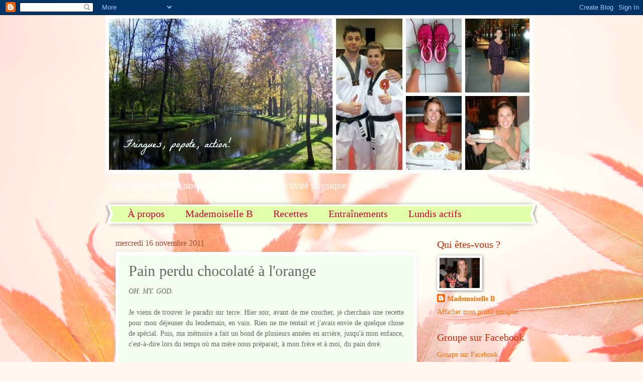

--- FILE ---
content_type: text/html; charset=UTF-8
request_url: https://fringuespopoteaction.blogspot.com/2011/11/pain-perdu-chocolate-lorange.html
body_size: 19436
content:
<!DOCTYPE html>
<html class='v2' dir='ltr' lang='fr'>
<head>
<link href='https://www.blogger.com/static/v1/widgets/4128112664-css_bundle_v2.css' rel='stylesheet' type='text/css'/>
<meta content='width=1100' name='viewport'/>
<meta content='text/html; charset=UTF-8' http-equiv='Content-Type'/>
<meta content='blogger' name='generator'/>
<link href='https://fringuespopoteaction.blogspot.com/favicon.ico' rel='icon' type='image/x-icon'/>
<link href='http://fringuespopoteaction.blogspot.com/2011/11/pain-perdu-chocolate-lorange.html' rel='canonical'/>
<link rel="alternate" type="application/atom+xml" title="Fringues, popote, action! - Atom" href="https://fringuespopoteaction.blogspot.com/feeds/posts/default" />
<link rel="alternate" type="application/rss+xml" title="Fringues, popote, action! - RSS" href="https://fringuespopoteaction.blogspot.com/feeds/posts/default?alt=rss" />
<link rel="service.post" type="application/atom+xml" title="Fringues, popote, action! - Atom" href="https://www.blogger.com/feeds/2705090770908951435/posts/default" />

<link rel="alternate" type="application/atom+xml" title="Fringues, popote, action! - Atom" href="https://fringuespopoteaction.blogspot.com/feeds/8983665837448198784/comments/default" />
<!--Can't find substitution for tag [blog.ieCssRetrofitLinks]-->
<link href='https://blogger.googleusercontent.com/img/b/R29vZ2xl/AVvXsEh8M4IgqOHZQpJl1EA6N_kFq1XQrhcENyjY6_rNF_lC0IHJro7d1lquLIIY4bs2VsCO3shMIqUp7I7nzMQ87EzseBCtIGErq3uR9_JTCn-1WBdZoPpia-MuwxwDs9_H-CvAauYhZSmNWsc/s400/DSCF3182.JPG' rel='image_src'/>
<meta content='http://fringuespopoteaction.blogspot.com/2011/11/pain-perdu-chocolate-lorange.html' property='og:url'/>
<meta content='Pain perdu chocolaté à l&#39;orange' property='og:title'/>
<meta content='OH. MY. GOD.     Je viens de trouver le paradis sur terre. Hier soir, avant de me coucher, je cherchais une recette pour mon déjeuner du len...' property='og:description'/>
<meta content='https://blogger.googleusercontent.com/img/b/R29vZ2xl/AVvXsEh8M4IgqOHZQpJl1EA6N_kFq1XQrhcENyjY6_rNF_lC0IHJro7d1lquLIIY4bs2VsCO3shMIqUp7I7nzMQ87EzseBCtIGErq3uR9_JTCn-1WBdZoPpia-MuwxwDs9_H-CvAauYhZSmNWsc/w1200-h630-p-k-no-nu/DSCF3182.JPG' property='og:image'/>
<title>Fringues, popote, action!: Pain perdu chocolaté à l'orange</title>
<style id='page-skin-1' type='text/css'><!--
/*
-----------------------------------------------
Blogger Template Style
Name:     Watermark
Designer: Blogger
URL:      www.blogger.com
----------------------------------------------- */
/* Use this with templates/1ktemplate-*.html */
/* Content
----------------------------------------------- */
body {
font: normal normal 15px Georgia, Utopia, 'Palatino Linotype', Palatino, serif;
color: #676767;
background: #FFF7ee url(//themes.googleusercontent.com/image?id=1PrEPBtl6sU3dKGUyTHiI1OAarLYXfQFTUy2jaKV7lpwO-3ArPdkdkKTwH9cR4jYDFJTj) no-repeat fixed top center /* Credit: TayaCho (http://www.istockphoto.com/googleimages.php?id=9366899&platform=blogger) */;
}
html body .content-outer {
min-width: 0;
max-width: 100%;
width: 100%;
}
.content-outer {
font-size: 92%;
}
a:link {
text-decoration:none;
color: #fd6d00;
}
a:visited {
text-decoration:none;
color: #e95900;
}
a:hover {
text-decoration:underline;
color: #e95900;
}
.body-fauxcolumns .cap-top {
margin-top: 30px;
background: transparent none no-repeat scroll center center;
height: 400px;
}
.content-inner {
padding: 0;
}
/* Header
----------------------------------------------- */
.header-inner .Header .titlewrapper,
.header-inner .Header .descriptionwrapper {
padding-left: 20px;
padding-right: 20px;
}
.Header h1 {
font: normal normal 60px Georgia, Utopia, 'Palatino Linotype', Palatino, serif;
color: #ffffff;
text-shadow: 2px 2px rgba(0, 0, 0, .1);
}
.Header h1 a {
color: #ffffff;
}
.Header .description {
font-size: 140%;
color: #ffffff;
}
/* Tabs
----------------------------------------------- */
.tabs-inner .section {
margin: 0 20px;
}
.tabs-inner .PageList, .tabs-inner .LinkList, .tabs-inner .Labels {
margin-left: -11px;
margin-right: -11px;
background-color: #e0ffa8;
border-top: 3px solid #ffffff;
border-bottom: 3px solid #ffffff;
-moz-box-shadow: 0 0 10px rgba(0, 0, 0, .3);
-webkit-box-shadow: 0 0 10px rgba(0, 0, 0, .3);
-goog-ms-box-shadow: 0 0 10px rgba(0, 0, 0, .3);
box-shadow: 0 0 10px rgba(0, 0, 0, .3);
}
.tabs-inner .PageList .widget-content,
.tabs-inner .LinkList .widget-content,
.tabs-inner .Labels .widget-content {
margin: -3px -11px;
background: transparent url(//www.blogblog.com/1kt/watermark/tabs_background_right_bubblegum.png)  no-repeat scroll right;
}
.tabs-inner .widget ul {
padding: 2px 25px;
max-height: 34px;
background: transparent url(//www.blogblog.com/1kt/watermark/tabs_background_left_bubblegum.png) no-repeat scroll left;
}
.tabs-inner .widget li {
border: none;
}
.tabs-inner .widget li a {
display: inline-block;
padding: .25em 1em;
font: normal normal 20px Georgia, Utopia, 'Palatino Linotype', Palatino, serif;
color: #cb0033;
border-right: 1px solid transparent;
}
.tabs-inner .widget li:first-child a {
border-left: 1px solid transparent;
}
.tabs-inner .widget li.selected a, .tabs-inner .widget li a:hover {
color: #cf8d00;
}
/* Headings
----------------------------------------------- */
h2 {
font: normal normal 20px Georgia, Utopia, 'Palatino Linotype', Palatino, serif;
color: #cf2500;
margin: 0 0 .5em;
}
h2.date-header {
font: normal normal 16px Georgia, Utopia, 'Palatino Linotype', Palatino, serif;
color: #a34a36;
}
/* Main
----------------------------------------------- */
.main-inner .column-center-inner,
.main-inner .column-left-inner,
.main-inner .column-right-inner {
padding: 0 5px;
}
.main-outer {
margin-top: 0;
background: transparent none no-repeat scroll top left;
}
.main-inner {
padding-top: 30px;
}
.main-cap-top {
position: relative;
}
.main-cap-top .cap-right {
position: absolute;
height: 0;
width: 100%;
bottom: 0;
background: transparent none repeat-x scroll bottom center;
}
.main-cap-top .cap-left {
position: absolute;
height: 245px;
width: 280px;
right: 0;
bottom: 0;
background: transparent none no-repeat scroll bottom left;
}
/* Posts
----------------------------------------------- */
.post-outer {
padding: 15px 20px;
margin: 0 0 25px;
background: #f4ffef none repeat scroll top left;
_background-image: none;
border: solid 6px #ffffff;
-moz-box-shadow: 0 0 5px rgba(0, 0, 0, .1);
-webkit-box-shadow: 0 0 5px rgba(0, 0, 0, .1);
-goog-ms-box-shadow: 0 0 5px rgba(0, 0, 0, .1);
box-shadow: 0 0 5px rgba(0, 0, 0, .1);
}
h3.post-title {
font: normal normal 30px Georgia, Utopia, 'Palatino Linotype', Palatino, serif;
margin: 0;
}
.comments h4 {
font: normal normal 30px Georgia, Utopia, 'Palatino Linotype', Palatino, serif;
margin: 1em 0 0;
}
.post-body {
font-size: 105%;
line-height: 1.5;
position: relative;
}
.post-header {
margin: 0 0 1em;
color: #9fab69;
}
.post-footer {
margin: 10px 0 0;
padding: 10px 0 0;
color: #9fab69;
border-top: dashed 1px #8a8a8a;
}
#blog-pager {
font-size: 140%
}
#comments .comment-author {
padding-top: 1.5em;
border-top: dashed 1px #8a8a8a;
background-position: 0 1.5em;
}
#comments .comment-author:first-child {
padding-top: 0;
border-top: none;
}
.avatar-image-container {
margin: .2em 0 0;
}
/* Comments
----------------------------------------------- */
.comments .comments-content .icon.blog-author {
background-repeat: no-repeat;
background-image: url([data-uri]);
}
.comments .comments-content .loadmore a {
border-top: 1px solid #8a8a8a;
border-bottom: 1px solid #8a8a8a;
}
.comments .continue {
border-top: 2px solid #8a8a8a;
}
/* Widgets
----------------------------------------------- */
.widget ul, .widget #ArchiveList ul.flat {
padding: 0;
list-style: none;
}
.widget ul li, .widget #ArchiveList ul.flat li {
padding: .35em 0;
text-indent: 0;
border-top: dashed 1px #8a8a8a;
}
.widget ul li:first-child, .widget #ArchiveList ul.flat li:first-child {
border-top: none;
}
.widget .post-body ul {
list-style: disc;
}
.widget .post-body ul li {
border: none;
}
.widget .zippy {
color: #8a8a8a;
}
.post-body img, .post-body .tr-caption-container, .Profile img, .Image img,
.BlogList .item-thumbnail img {
padding: 5px;
background: #fff;
-moz-box-shadow: 1px 1px 5px rgba(0, 0, 0, .5);
-webkit-box-shadow: 1px 1px 5px rgba(0, 0, 0, .5);
-goog-ms-box-shadow: 1px 1px 5px rgba(0, 0, 0, .5);
box-shadow: 1px 1px 5px rgba(0, 0, 0, .5);
}
.post-body img, .post-body .tr-caption-container {
padding: 8px;
}
.post-body .tr-caption-container {
color: #333333;
}
.post-body .tr-caption-container img {
padding: 0;
background: transparent;
border: none;
-moz-box-shadow: 0 0 0 rgba(0, 0, 0, .1);
-webkit-box-shadow: 0 0 0 rgba(0, 0, 0, .1);
-goog-ms-box-shadow: 0 0 0 rgba(0, 0, 0, .1);
box-shadow: 0 0 0 rgba(0, 0, 0, .1);
}
/* Footer
----------------------------------------------- */
.footer-outer {
color:#323232;
background: #fff2d8 url(//www.blogblog.com/1kt/watermark/body_background_birds.png) repeat scroll top left;
}
.footer-outer a {
color: #cb0033;
}
.footer-outer a:visited {
color: #a90033;
}
.footer-outer a:hover {
color: #a90033;
}
.footer-outer .widget h2 {
color: #640032;
}
/* Mobile
----------------------------------------------- */
body.mobile  {
background-size: 100% auto;
}
.mobile .body-fauxcolumn-outer {
background: transparent none repeat scroll top left;
}
html .mobile .mobile-date-outer {
border-bottom: none;
background: #f4ffef none repeat scroll top left;
_background-image: none;
margin-bottom: 10px;
}
.mobile .main-inner .date-outer {
padding: 0;
}
.mobile .main-inner .date-header {
margin: 10px;
}
.mobile .main-cap-top {
z-index: -1;
}
.mobile .content-outer {
font-size: 100%;
}
.mobile .post-outer {
padding: 10px;
}
.mobile .main-cap-top .cap-left {
background: transparent none no-repeat scroll bottom left;
}
.mobile .body-fauxcolumns .cap-top {
margin: 0;
}
.mobile-link-button {
background: #f4ffef none repeat scroll top left;
}
.mobile-link-button a:link, .mobile-link-button a:visited {
color: #fd6d00;
}
.mobile-index-date .date-header {
color: #a34a36;
}
.mobile-index-contents {
color: #676767;
}
.mobile .tabs-inner .section {
margin: 0;
}
.mobile .tabs-inner .PageList {
margin-left: 0;
margin-right: 0;
}
.mobile .tabs-inner .PageList .widget-content {
margin: 0;
color: #cf8d00;
background: #f4ffef none repeat scroll top left;
}
.mobile .tabs-inner .PageList .widget-content .pagelist-arrow {
border-left: 1px solid transparent;
}

--></style>
<style id='template-skin-1' type='text/css'><!--
body {
min-width: 860px;
}
.content-outer, .content-fauxcolumn-outer, .region-inner {
min-width: 860px;
max-width: 860px;
_width: 860px;
}
.main-inner .columns {
padding-left: 0px;
padding-right: 220px;
}
.main-inner .fauxcolumn-center-outer {
left: 0px;
right: 220px;
/* IE6 does not respect left and right together */
_width: expression(this.parentNode.offsetWidth -
parseInt("0px") -
parseInt("220px") + 'px');
}
.main-inner .fauxcolumn-left-outer {
width: 0px;
}
.main-inner .fauxcolumn-right-outer {
width: 220px;
}
.main-inner .column-left-outer {
width: 0px;
right: 100%;
margin-left: -0px;
}
.main-inner .column-right-outer {
width: 220px;
margin-right: -220px;
}
#layout {
min-width: 0;
}
#layout .content-outer {
min-width: 0;
width: 800px;
}
#layout .region-inner {
min-width: 0;
width: auto;
}
body#layout div.add_widget {
padding: 8px;
}
body#layout div.add_widget a {
margin-left: 32px;
}
--></style>
<style>
    body {background-image:url(\/\/themes.googleusercontent.com\/image?id=1PrEPBtl6sU3dKGUyTHiI1OAarLYXfQFTUy2jaKV7lpwO-3ArPdkdkKTwH9cR4jYDFJTj);}
    
@media (max-width: 200px) { body {background-image:url(\/\/themes.googleusercontent.com\/image?id=1PrEPBtl6sU3dKGUyTHiI1OAarLYXfQFTUy2jaKV7lpwO-3ArPdkdkKTwH9cR4jYDFJTj&options=w200);}}
@media (max-width: 400px) and (min-width: 201px) { body {background-image:url(\/\/themes.googleusercontent.com\/image?id=1PrEPBtl6sU3dKGUyTHiI1OAarLYXfQFTUy2jaKV7lpwO-3ArPdkdkKTwH9cR4jYDFJTj&options=w400);}}
@media (max-width: 800px) and (min-width: 401px) { body {background-image:url(\/\/themes.googleusercontent.com\/image?id=1PrEPBtl6sU3dKGUyTHiI1OAarLYXfQFTUy2jaKV7lpwO-3ArPdkdkKTwH9cR4jYDFJTj&options=w800);}}
@media (max-width: 1200px) and (min-width: 801px) { body {background-image:url(\/\/themes.googleusercontent.com\/image?id=1PrEPBtl6sU3dKGUyTHiI1OAarLYXfQFTUy2jaKV7lpwO-3ArPdkdkKTwH9cR4jYDFJTj&options=w1200);}}
/* Last tag covers anything over one higher than the previous max-size cap. */
@media (min-width: 1201px) { body {background-image:url(\/\/themes.googleusercontent.com\/image?id=1PrEPBtl6sU3dKGUyTHiI1OAarLYXfQFTUy2jaKV7lpwO-3ArPdkdkKTwH9cR4jYDFJTj&options=w1600);}}
  </style>
<link href='https://www.blogger.com/dyn-css/authorization.css?targetBlogID=2705090770908951435&amp;zx=d79f1e52-e675-4764-b834-0f249d68ad60' media='none' onload='if(media!=&#39;all&#39;)media=&#39;all&#39;' rel='stylesheet'/><noscript><link href='https://www.blogger.com/dyn-css/authorization.css?targetBlogID=2705090770908951435&amp;zx=d79f1e52-e675-4764-b834-0f249d68ad60' rel='stylesheet'/></noscript>
<meta name='google-adsense-platform-account' content='ca-host-pub-1556223355139109'/>
<meta name='google-adsense-platform-domain' content='blogspot.com'/>

<!-- data-ad-client=ca-pub-4813208286937688 -->

</head>
<body class='loading variant-bubblegum'>
<div class='navbar section' id='navbar' name='Navbar'><div class='widget Navbar' data-version='1' id='Navbar1'><script type="text/javascript">
    function setAttributeOnload(object, attribute, val) {
      if(window.addEventListener) {
        window.addEventListener('load',
          function(){ object[attribute] = val; }, false);
      } else {
        window.attachEvent('onload', function(){ object[attribute] = val; });
      }
    }
  </script>
<div id="navbar-iframe-container"></div>
<script type="text/javascript" src="https://apis.google.com/js/platform.js"></script>
<script type="text/javascript">
      gapi.load("gapi.iframes:gapi.iframes.style.bubble", function() {
        if (gapi.iframes && gapi.iframes.getContext) {
          gapi.iframes.getContext().openChild({
              url: 'https://www.blogger.com/navbar/2705090770908951435?po\x3d8983665837448198784\x26origin\x3dhttps://fringuespopoteaction.blogspot.com',
              where: document.getElementById("navbar-iframe-container"),
              id: "navbar-iframe"
          });
        }
      });
    </script><script type="text/javascript">
(function() {
var script = document.createElement('script');
script.type = 'text/javascript';
script.src = '//pagead2.googlesyndication.com/pagead/js/google_top_exp.js';
var head = document.getElementsByTagName('head')[0];
if (head) {
head.appendChild(script);
}})();
</script>
</div></div>
<div class='body-fauxcolumns'>
<div class='fauxcolumn-outer body-fauxcolumn-outer'>
<div class='cap-top'>
<div class='cap-left'></div>
<div class='cap-right'></div>
</div>
<div class='fauxborder-left'>
<div class='fauxborder-right'></div>
<div class='fauxcolumn-inner'>
</div>
</div>
<div class='cap-bottom'>
<div class='cap-left'></div>
<div class='cap-right'></div>
</div>
</div>
</div>
<div class='content'>
<div class='content-fauxcolumns'>
<div class='fauxcolumn-outer content-fauxcolumn-outer'>
<div class='cap-top'>
<div class='cap-left'></div>
<div class='cap-right'></div>
</div>
<div class='fauxborder-left'>
<div class='fauxborder-right'></div>
<div class='fauxcolumn-inner'>
</div>
</div>
<div class='cap-bottom'>
<div class='cap-left'></div>
<div class='cap-right'></div>
</div>
</div>
</div>
<div class='content-outer'>
<div class='content-cap-top cap-top'>
<div class='cap-left'></div>
<div class='cap-right'></div>
</div>
<div class='fauxborder-left content-fauxborder-left'>
<div class='fauxborder-right content-fauxborder-right'></div>
<div class='content-inner'>
<header>
<div class='header-outer'>
<div class='header-cap-top cap-top'>
<div class='cap-left'></div>
<div class='cap-right'></div>
</div>
<div class='fauxborder-left header-fauxborder-left'>
<div class='fauxborder-right header-fauxborder-right'></div>
<div class='region-inner header-inner'>
<div class='header section' id='header' name='En-tête'><div class='widget Header' data-version='1' id='Header1'>
<div id='header-inner'>
<a href='https://fringuespopoteaction.blogspot.com/' style='display: block'>
<img alt='Fringues, popote, action!' height='315px; ' id='Header1_headerimg' src='https://blogger.googleusercontent.com/img/b/R29vZ2xl/AVvXsEgyjEgQ2PuAx2_z-6H2a3m5u9T-muYOtZ6Tp77g7shyNoxlsSGSTTk_Oe263o3gpBp35BvRnvxtLFsGATq2GdYKI8VyKHfb7R-6RBqLpO3qrLSDc7adnp8mUzR6L24YA7W-EpPS1IN-iEs/s1600/Header.jpg' style='display: block' width='851px; '/>
</a>
<div class='descriptionwrapper'>
<p class='description'><span>Un blogue sur la nourriture végétarienne, l'activité physique et la mode.</span></p>
</div>
</div>
</div></div>
</div>
</div>
<div class='header-cap-bottom cap-bottom'>
<div class='cap-left'></div>
<div class='cap-right'></div>
</div>
</div>
</header>
<div class='tabs-outer'>
<div class='tabs-cap-top cap-top'>
<div class='cap-left'></div>
<div class='cap-right'></div>
</div>
<div class='fauxborder-left tabs-fauxborder-left'>
<div class='fauxborder-right tabs-fauxborder-right'></div>
<div class='region-inner tabs-inner'>
<div class='tabs section' id='crosscol' name='Toutes les colonnes'><div class='widget PageList' data-version='1' id='PageList1'>
<h2>Pages</h2>
<div class='widget-content'>
<ul>
<li>
<a href='https://fringuespopoteaction.blogspot.com/p/propos.html'>À propos</a>
</li>
<li>
<a href='https://fringuespopoteaction.blogspot.com/p/moi.html'>Mademoiselle B</a>
</li>
<li>
<a href='https://fringuespopoteaction.blogspot.com/p/recettes.html'>Recettes</a>
</li>
<li>
<a href='https://fringuespopoteaction.blogspot.com/p/entrainements.html'>Entraînements</a>
</li>
<li>
<a href='https://fringuespopoteaction.blogspot.com/p/lundis-actifs.html'>Lundis actifs</a>
</li>
<li>
<a href='https://www.facebook.com/groups/504726216213484/'>Groupe Facebook</a>
</li>
<li>
<a href='http://pinterest.com/MamselleB/'>Pinterest</a>
</li>
</ul>
<div class='clear'></div>
</div>
</div></div>
<div class='tabs no-items section' id='crosscol-overflow' name='Cross-Column 2'></div>
</div>
</div>
<div class='tabs-cap-bottom cap-bottom'>
<div class='cap-left'></div>
<div class='cap-right'></div>
</div>
</div>
<div class='main-outer'>
<div class='main-cap-top cap-top'>
<div class='cap-left'></div>
<div class='cap-right'></div>
</div>
<div class='fauxborder-left main-fauxborder-left'>
<div class='fauxborder-right main-fauxborder-right'></div>
<div class='region-inner main-inner'>
<div class='columns fauxcolumns'>
<div class='fauxcolumn-outer fauxcolumn-center-outer'>
<div class='cap-top'>
<div class='cap-left'></div>
<div class='cap-right'></div>
</div>
<div class='fauxborder-left'>
<div class='fauxborder-right'></div>
<div class='fauxcolumn-inner'>
</div>
</div>
<div class='cap-bottom'>
<div class='cap-left'></div>
<div class='cap-right'></div>
</div>
</div>
<div class='fauxcolumn-outer fauxcolumn-left-outer'>
<div class='cap-top'>
<div class='cap-left'></div>
<div class='cap-right'></div>
</div>
<div class='fauxborder-left'>
<div class='fauxborder-right'></div>
<div class='fauxcolumn-inner'>
</div>
</div>
<div class='cap-bottom'>
<div class='cap-left'></div>
<div class='cap-right'></div>
</div>
</div>
<div class='fauxcolumn-outer fauxcolumn-right-outer'>
<div class='cap-top'>
<div class='cap-left'></div>
<div class='cap-right'></div>
</div>
<div class='fauxborder-left'>
<div class='fauxborder-right'></div>
<div class='fauxcolumn-inner'>
</div>
</div>
<div class='cap-bottom'>
<div class='cap-left'></div>
<div class='cap-right'></div>
</div>
</div>
<!-- corrects IE6 width calculation -->
<div class='columns-inner'>
<div class='column-center-outer'>
<div class='column-center-inner'>
<div class='main section' id='main' name='Principal'><div class='widget Blog' data-version='1' id='Blog1'>
<div class='blog-posts hfeed'>

          <div class="date-outer">
        
<h2 class='date-header'><span>mercredi 16 novembre 2011</span></h2>

          <div class="date-posts">
        
<div class='post-outer'>
<div class='post hentry uncustomized-post-template' itemprop='blogPost' itemscope='itemscope' itemtype='http://schema.org/BlogPosting'>
<meta content='https://blogger.googleusercontent.com/img/b/R29vZ2xl/AVvXsEh8M4IgqOHZQpJl1EA6N_kFq1XQrhcENyjY6_rNF_lC0IHJro7d1lquLIIY4bs2VsCO3shMIqUp7I7nzMQ87EzseBCtIGErq3uR9_JTCn-1WBdZoPpia-MuwxwDs9_H-CvAauYhZSmNWsc/s400/DSCF3182.JPG' itemprop='image_url'/>
<meta content='2705090770908951435' itemprop='blogId'/>
<meta content='8983665837448198784' itemprop='postId'/>
<a name='8983665837448198784'></a>
<h3 class='post-title entry-title' itemprop='name'>
Pain perdu chocolaté à l'orange
</h3>
<div class='post-header'>
<div class='post-header-line-1'></div>
</div>
<div class='post-body entry-content' id='post-body-8983665837448198784' itemprop='description articleBody'>
<i>OH. MY. GOD.</i><br />
<div style="text-align: justify;">
<br /></div>
<div style="text-align: justify;">
Je viens de trouver le paradis sur terre. Hier soir, avant de me coucher, je cherchais une recette pour mon déjeuner du lendemain, en vain. Rien ne me tentait et j'avais envie de quelque chose de spécial. Puis, ma mémoire a fait un bond de plusieurs années en arrière, jusqu'à mon enfance, c'est-à-dire lors du temps où ma mère nous préparait, à mon frère et à moi, du pain doré. </div>
<div style="text-align: justify;">
<br /></div>
<div style="text-align: justify;">
Ce matin, je me suis éveillée à 6h30 naturellement, sans cadran... 6h30!!! J'aurais pu profiter encore de quelques heures de sommeil, car aucune école ne m'a appelée pour de la suppléance, mais mon corps en a décidé autrement. J'ai tout de même paressé un peu au lit avec mon portable à la recherche d'une recette spéciale de pain perdu.</div>
<div style="text-align: justify;">
</div>
<div style="text-align: justify;">
<br />
Aucune ne me tentait. C'est alors que j'ai eu l'idée de combiner le bon gout du chocolat à celui de l'orange, car tout le monde sait qu'orange et chocolat ne produisent que du bonheur gustatif lorsqu'ils sont cuisinés ensemble. De plus, j'avais besoin de vitamine C pour aider à combattre mon <a href="http://fringuespopoteaction.blogspot.com/2011/11/debut-dun-rhume.html" target="_blank">rhume</a>. </div>
<div style="text-align: justify;">
<br /></div>
<div style="text-align: justify;">
<a href="http://fringuespopoteaction.blogspot.com/2011/10/meilleur-dejeuner-depuis-un-moment.html" target="_blank">Ici</a>, j'avais parlé du meilleur déjeuner depuis un moment. Ce pain perdu vient tout juste de prendre la première position! </div>
<div style="text-align: justify;">
<br /></div>
<div style="text-align: justify;">
<b>Pain perdu chocolaté à l'orange</b></div>
<div style="text-align: justify;">
Portion : 1</div>
<div style="text-align: justify;">
<b> </b></div>
<div style="text-align: justify;">
<br />
<u>Ingrédients</u>&nbsp;</div>
<div style="text-align: justify;">
<div class="separator" style="clear: both; text-align: center;">
<a href="https://blogger.googleusercontent.com/img/b/R29vZ2xl/AVvXsEh8M4IgqOHZQpJl1EA6N_kFq1XQrhcENyjY6_rNF_lC0IHJro7d1lquLIIY4bs2VsCO3shMIqUp7I7nzMQ87EzseBCtIGErq3uR9_JTCn-1WBdZoPpia-MuwxwDs9_H-CvAauYhZSmNWsc/s1600/DSCF3182.JPG" imageanchor="1" style="margin-left: 1em; margin-right: 1em;"><img border="0" height="300" src="https://blogger.googleusercontent.com/img/b/R29vZ2xl/AVvXsEh8M4IgqOHZQpJl1EA6N_kFq1XQrhcENyjY6_rNF_lC0IHJro7d1lquLIIY4bs2VsCO3shMIqUp7I7nzMQ87EzseBCtIGErq3uR9_JTCn-1WBdZoPpia-MuwxwDs9_H-CvAauYhZSmNWsc/s400/DSCF3182.JPG" width="400" /></a></div>
<br /></div>
<div style="text-align: justify;">
<br />
<i>Pour le mélange :&nbsp;</i></div>
<ul>
<li>1 oeuf</li>
<li>1/2 tasse de boisson de chanvre au chocolat</li>
<li>1 c. à soupe de sirop d'érable biologique Les sucreries Beaurivage (ce sirop est <i>excellent</i>)</li>
<li>1 pincée de sel</li>
<li>1 pincée de poudre de cacao</li>
<li>3 tranches de pain de la marque <a href="http://www.silverhillsbakery.ca/" target="_blank">Silver Hills</a> de grains entiers à 100% germés (85% d'ingrédients biologiques)</li>
</ul>
<br />
<i>Pour la garniture :</i><br />
<br />
<ul>
<li> 1 orange de la Floride, épluchée et coupée en morceaux</li>
<li>Pépites de caroube</li>
<li>Sirop d'érable biologique Les sucreries Beaurivage</li>
</ul>
<u>Préparation</u><br />
<br />
<div class="separator" style="clear: both; text-align: center;">
<a href="https://blogger.googleusercontent.com/img/b/R29vZ2xl/AVvXsEgo4D6cSSMiNx44d0SVAbth1lfPPweHZUf-4ucLtsIC03N8UWqJjPcBvEQndfbhWvEIZJem3ZWserKqNYg1mXdURY8PPJAuGwRuzeHqejI2LdpCKPnI0MeEf_0efYbdVetxlEKuJJyypPU/s1600/DSCF3187.JPG" imageanchor="1" style="margin-left: 1em; margin-right: 1em;"><img border="0" height="196" src="https://blogger.googleusercontent.com/img/b/R29vZ2xl/AVvXsEgo4D6cSSMiNx44d0SVAbth1lfPPweHZUf-4ucLtsIC03N8UWqJjPcBvEQndfbhWvEIZJem3ZWserKqNYg1mXdURY8PPJAuGwRuzeHqejI2LdpCKPnI0MeEf_0efYbdVetxlEKuJJyypPU/s400/DSCF3187.JPG" width="400" /></a></div>
<ol>
<li>Battre ensemble l'oeuf, la boisson de chanvre au chocolat, le sirop d'érable, le sel et la poudre de cacao.</li>
<li>Imbiber les tranches de pain sur les deux côtés.</li>
<li>Cuire dans une poêle beurrée de Earth Balance à chaleur moyenne/chaude.</li>
<li>Entre chaque tranche de pain, déposer des pépites de caroube et des morceaux d'orange.&nbsp;</li>
<li>Arroser de sirop d'érable.</li>
</ol>
<div style="text-align: justify;">
<div class="separator" style="clear: both; text-align: center;">
<a href="https://blogger.googleusercontent.com/img/b/R29vZ2xl/AVvXsEi6h1tF-h7laMvVWRxhbVS-Zv_g5_xWEBxrZXQxtNH_FSRiDBysycharnozx-MUIT53nyXAgPnbArRXId8EZkTEgLt1VCQm2YBA3KUgDL37qWe77rWVL7tsggwWr0BVfkfFGCI3pVLxUgk/s1600/DSCF3185.JPG" imageanchor="1" style="margin-left: 1em; margin-right: 1em;"><img border="0" height="300" src="https://blogger.googleusercontent.com/img/b/R29vZ2xl/AVvXsEi6h1tF-h7laMvVWRxhbVS-Zv_g5_xWEBxrZXQxtNH_FSRiDBysycharnozx-MUIT53nyXAgPnbArRXId8EZkTEgLt1VCQm2YBA3KUgDL37qWe77rWVL7tsggwWr0BVfkfFGCI3pVLxUgk/s400/DSCF3185.JPG" width="400" /></a></div>
<br />
C'est décadent. Je ne m'attendais pas à un aussi bon résultat, vous <i>devez</i> faire cette recette! </div>
<div style="text-align: justify;">
<br /></div>
<div class="separator" style="clear: both; text-align: center;">
<a href="https://blogger.googleusercontent.com/img/b/R29vZ2xl/AVvXsEgQmkjo3LCljmdUZuLu90hw_iuhsNbwvnD8Jjl4G5CaP5RiI9QPnEUWbc72VjF1p9ZU1b7xs1Hh4EqW2Rsxlcn1ihBEsd41qWbh1Exi50ArLyHZB2W00x6b93OqmD1B4QA1wytQkVj53go/s1600/DSCF3188.JPG" imageanchor="1" style="margin-left: 1em; margin-right: 1em;"><img border="0" height="330" src="https://blogger.googleusercontent.com/img/b/R29vZ2xl/AVvXsEgQmkjo3LCljmdUZuLu90hw_iuhsNbwvnD8Jjl4G5CaP5RiI9QPnEUWbc72VjF1p9ZU1b7xs1Hh4EqW2Rsxlcn1ihBEsd41qWbh1Exi50ArLyHZB2W00x6b93OqmD1B4QA1wytQkVj53go/s400/DSCF3188.JPG" width="400" /></a></div>
<br />
<div style="text-align: justify;">
<br />
L'orange que j'ai utilisée était excellente. Encore une fois, elle provient de la <a href="http://fringuespopoteaction.blogspot.com/2011/11/premier-repas-vegetalien.html" target="_blank">caverne d'Ali Baba </a>de mes parents! En automne, il est possible de faire des campagnes d'autofinancement de la vente d'oranges. Évidemment, la maison de mes parents se retrouve avec plusieurs caisses d'oranges. Elles sont extrêmement bonnes, elles arrivent directement de la Floride. Je vous le jure, elles fondent dans la bouche!</div>
<div style="text-align: justify;">
<br /></div>
<div style="text-align: justify;">
Ce matin, je suis allée m'entrainer au gym, malgré mon rhume :&nbsp;</div>
<div style="text-align: justify;">
<br /></div>
<div style="text-align: justify;">
</div>
<ul style="text-align: justify;">
<li>Étirements du corps</li>
<li>Redressements assis : 80 </li>
<li>Planche : 2 minutes </li>
<li>Ballon (fessiers) : 3 séries de 15 répétitions. </li>
<li>Ballon (abdominaux) : 3 séries de 15 répétitions</li>
<li>Jogging : 1 minute de marche, <b>30 minutes de jogging pour 4.9 km </b>(pas pire, pas pire, pour une fille enrhumée) et 3  minutes de marche </li>
<li>Dorsaux (traction vers le bas) : 4 séries de 15 répétitions de 15  lbs</li>
<li>Épaules : 3 séries de 10 répétitions de 5 lbs </li>
<li>Pectoraux (rotation interne) : 3 séries de 15 répétitions de 5 lbs</li>
<li>Dorsaux (canotage) : 3 séries de 15 répétitions de 20 lbs</li>
<li> Ischios-jambiers : 3 séries de 15 répétitions de 15 lbs</li>
<li>10 minutes de souplesse.</li>
</ul>
<div style="text-align: justify;">
Je suis contente d'y être allée malgré mon début de rhume. J'essaie d'en profiter, car je ne sais pas si mon rhume va empirer, au point de m'empêcher de faire certaines activités physiques.&nbsp; </div>
<div style="text-align: justify;">
<br /></div>
<div style="text-align: justify;">
Je ne travaille pas aujourd'hui, alors je vais me reposer un peu, faire du ménage et cuisiner!</div>
<div style="text-align: justify;">
<br /></div>
<div style="text-align: justify;">
Bonne journée!</div>
<div style='clear: both;'></div>
</div>
<div class='post-footer'>
<div class='post-footer-line post-footer-line-1'>
<span class='post-author vcard'>
Publié par
<span class='fn' itemprop='author' itemscope='itemscope' itemtype='http://schema.org/Person'>
<meta content='https://www.blogger.com/profile/06473422952351506051' itemprop='url'/>
<a class='g-profile' href='https://www.blogger.com/profile/06473422952351506051' rel='author' title='author profile'>
<span itemprop='name'>Mademoiselle B</span>
</a>
</span>
</span>
<span class='post-timestamp'>
à
<meta content='http://fringuespopoteaction.blogspot.com/2011/11/pain-perdu-chocolate-lorange.html' itemprop='url'/>
<a class='timestamp-link' href='https://fringuespopoteaction.blogspot.com/2011/11/pain-perdu-chocolate-lorange.html' rel='bookmark' title='permanent link'><abbr class='published' itemprop='datePublished' title='2011-11-16T13:02:00-05:00'>13:02</abbr></a>
</span>
<span class='post-comment-link'>
</span>
<span class='post-icons'>
<span class='item-action'>
<a href='https://www.blogger.com/email-post/2705090770908951435/8983665837448198784' title='Envoyer l&#39;article par e-mail'>
<img alt='' class='icon-action' height='13' src='https://resources.blogblog.com/img/icon18_email.gif' width='18'/>
</a>
</span>
<span class='item-control blog-admin pid-2016391185'>
<a href='https://www.blogger.com/post-edit.g?blogID=2705090770908951435&postID=8983665837448198784&from=pencil' title='Modifier l&#39;article'>
<img alt='' class='icon-action' height='18' src='https://resources.blogblog.com/img/icon18_edit_allbkg.gif' width='18'/>
</a>
</span>
</span>
<div class='post-share-buttons goog-inline-block'>
<a class='goog-inline-block share-button sb-email' href='https://www.blogger.com/share-post.g?blogID=2705090770908951435&postID=8983665837448198784&target=email' target='_blank' title='Envoyer par e-mail'><span class='share-button-link-text'>Envoyer par e-mail</span></a><a class='goog-inline-block share-button sb-blog' href='https://www.blogger.com/share-post.g?blogID=2705090770908951435&postID=8983665837448198784&target=blog' onclick='window.open(this.href, "_blank", "height=270,width=475"); return false;' target='_blank' title='BlogThis!'><span class='share-button-link-text'>BlogThis!</span></a><a class='goog-inline-block share-button sb-twitter' href='https://www.blogger.com/share-post.g?blogID=2705090770908951435&postID=8983665837448198784&target=twitter' target='_blank' title='Partager sur X'><span class='share-button-link-text'>Partager sur X</span></a><a class='goog-inline-block share-button sb-facebook' href='https://www.blogger.com/share-post.g?blogID=2705090770908951435&postID=8983665837448198784&target=facebook' onclick='window.open(this.href, "_blank", "height=430,width=640"); return false;' target='_blank' title='Partager sur Facebook'><span class='share-button-link-text'>Partager sur Facebook</span></a><a class='goog-inline-block share-button sb-pinterest' href='https://www.blogger.com/share-post.g?blogID=2705090770908951435&postID=8983665837448198784&target=pinterest' target='_blank' title='Partager sur Pinterest'><span class='share-button-link-text'>Partager sur Pinterest</span></a>
</div>
</div>
<div class='post-footer-line post-footer-line-2'>
<span class='post-labels'>
Libellés :
<a href='https://fringuespopoteaction.blogspot.com/search/label/D%C3%A9jeuner' rel='tag'>Déjeuner</a>,
<a href='https://fringuespopoteaction.blogspot.com/search/label/Gym' rel='tag'>Gym</a>,
<a href='https://fringuespopoteaction.blogspot.com/search/label/Sant%C3%A9' rel='tag'>Santé</a>
</span>
</div>
<div class='post-footer-line post-footer-line-3'>
<span class='post-location'>
</span>
</div>
</div>
</div>
<div class='comments' id='comments'>
<a name='comments'></a>
<h4>Aucun commentaire:</h4>
<div id='Blog1_comments-block-wrapper'>
<dl class='avatar-comment-indent' id='comments-block'>
</dl>
</div>
<p class='comment-footer'>
<div class='comment-form'>
<a name='comment-form'></a>
<h4 id='comment-post-message'>Enregistrer un commentaire</h4>
<p>
</p>
<a href='https://www.blogger.com/comment/frame/2705090770908951435?po=8983665837448198784&hl=fr&saa=85391&origin=https://fringuespopoteaction.blogspot.com' id='comment-editor-src'></a>
<iframe allowtransparency='true' class='blogger-iframe-colorize blogger-comment-from-post' frameborder='0' height='410px' id='comment-editor' name='comment-editor' src='' width='100%'></iframe>
<script src='https://www.blogger.com/static/v1/jsbin/4212676325-comment_from_post_iframe.js' type='text/javascript'></script>
<script type='text/javascript'>
      BLOG_CMT_createIframe('https://www.blogger.com/rpc_relay.html');
    </script>
</div>
</p>
</div>
</div>

        </div></div>
      
</div>
<div class='blog-pager' id='blog-pager'>
<span id='blog-pager-newer-link'>
<a class='blog-pager-newer-link' href='https://fringuespopoteaction.blogspot.com/2011/11/journee-passee-dans-la-cuisine.html' id='Blog1_blog-pager-newer-link' title='Article plus récent'>Article plus récent</a>
</span>
<span id='blog-pager-older-link'>
<a class='blog-pager-older-link' href='https://fringuespopoteaction.blogspot.com/2011/11/debut-dun-rhume.html' id='Blog1_blog-pager-older-link' title='Article plus ancien'>Article plus ancien</a>
</span>
<a class='home-link' href='https://fringuespopoteaction.blogspot.com/'>Accueil</a>
</div>
<div class='clear'></div>
<div class='post-feeds'>
<div class='feed-links'>
Inscription à :
<a class='feed-link' href='https://fringuespopoteaction.blogspot.com/feeds/8983665837448198784/comments/default' target='_blank' type='application/atom+xml'>Publier les commentaires (Atom)</a>
</div>
</div>
</div></div>
</div>
</div>
<div class='column-left-outer'>
<div class='column-left-inner'>
<aside>
</aside>
</div>
</div>
<div class='column-right-outer'>
<div class='column-right-inner'>
<aside>
<div class='sidebar section' id='sidebar-right-1'><div class='widget Profile' data-version='1' id='Profile1'>
<h2>Qui êtes-vous ?</h2>
<div class='widget-content'>
<a href='https://www.blogger.com/profile/06473422952351506051'><img alt='Ma photo' class='profile-img' height='60' src='//blogger.googleusercontent.com/img/b/R29vZ2xl/AVvXsEhkIAlYmcMb4yzTRNRyoQ474ljCimK-9iaW2EaJbujmyKmcXi5UYD_dQglIDGNUEt8JZ1CiiYfgPHV5mrRdektQ3IBzZJ2rujHa0lOpAQ-DePiouGlBrRI4re-cQIzOTg/s220/DSCF2574.JPG' width='80'/></a>
<dl class='profile-datablock'>
<dt class='profile-data'>
<a class='profile-name-link g-profile' href='https://www.blogger.com/profile/06473422952351506051' rel='author' style='background-image: url(//www.blogger.com/img/logo-16.png);'>
Mademoiselle B
</a>
</dt>
</dl>
<a class='profile-link' href='https://www.blogger.com/profile/06473422952351506051' rel='author'>Afficher mon profil complet</a>
<div class='clear'></div>
</div>
</div><div class='widget LinkList' data-version='1' id='LinkList1'>
<h2>Groupe sur Facebook</h2>
<div class='widget-content'>
<ul>
<li><a href='https://www.facebook.com/groups/504726216213484/'>Groupe sur Facebook</a></li>
</ul>
<div class='clear'></div>
</div>
</div><div class='widget Text' data-version='1' id='Text1'>
<h2 class='title'>Suivez-moi sur Pinterest</h2>
<div class='widget-content'>
<a href="http://pinterest.com/MamselleB/"><img src="https://lh3.googleusercontent.com/blogger_img_proxy/AEn0k_uL71gLnRejgoQHzL6r9FbImnCUHzhHds5phPVQqj13FD3CWWM1L3waD90aNTRDCq4EZ6UZ1wUExZUjCqczu3ora0uEQlLVtGly5unZ86qKhghONOJdjMkg6FYtxPVmPZikAh7ubnUAmPGxizeXpV_XMwRpi-2_utDv=s0-d" alt="Follow Me on Pinterest" height="28" width="169"></a>
</div>
<div class='clear'></div>
</div><div class='widget BlogSearch' data-version='1' id='BlogSearch1'>
<h2 class='title'>Rechercher dans le blogue</h2>
<div class='widget-content'>
<div id='BlogSearch1_form'>
<form action='https://fringuespopoteaction.blogspot.com/search' class='gsc-search-box' target='_top'>
<table cellpadding='0' cellspacing='0' class='gsc-search-box'>
<tbody>
<tr>
<td class='gsc-input'>
<input autocomplete='off' class='gsc-input' name='q' size='10' title='search' type='text' value=''/>
</td>
<td class='gsc-search-button'>
<input class='gsc-search-button' title='search' type='submit' value='Rechercher'/>
</td>
</tr>
</tbody>
</table>
</form>
</div>
</div>
<div class='clear'></div>
</div><div class='widget Followers' data-version='1' id='Followers1'>
<h2 class='title'>Membres</h2>
<div class='widget-content'>
<div id='Followers1-wrapper'>
<div style='margin-right:2px;'>
<div><script type="text/javascript" src="https://apis.google.com/js/platform.js"></script>
<div id="followers-iframe-container"></div>
<script type="text/javascript">
    window.followersIframe = null;
    function followersIframeOpen(url) {
      gapi.load("gapi.iframes", function() {
        if (gapi.iframes && gapi.iframes.getContext) {
          window.followersIframe = gapi.iframes.getContext().openChild({
            url: url,
            where: document.getElementById("followers-iframe-container"),
            messageHandlersFilter: gapi.iframes.CROSS_ORIGIN_IFRAMES_FILTER,
            messageHandlers: {
              '_ready': function(obj) {
                window.followersIframe.getIframeEl().height = obj.height;
              },
              'reset': function() {
                window.followersIframe.close();
                followersIframeOpen("https://www.blogger.com/followers/frame/2705090770908951435?colors\x3dCgt0cmFuc3BhcmVudBILdHJhbnNwYXJlbnQaByM2NzY3NjciByNmZDZkMDAqC3RyYW5zcGFyZW50MgcjY2YyNTAwOgcjNjc2NzY3QgcjZmQ2ZDAwSgcjOGE4YThhUgcjZmQ2ZDAwWgt0cmFuc3BhcmVudA%3D%3D\x26pageSize\x3d21\x26hl\x3dfr\x26origin\x3dhttps://fringuespopoteaction.blogspot.com");
              },
              'open': function(url) {
                window.followersIframe.close();
                followersIframeOpen(url);
              }
            }
          });
        }
      });
    }
    followersIframeOpen("https://www.blogger.com/followers/frame/2705090770908951435?colors\x3dCgt0cmFuc3BhcmVudBILdHJhbnNwYXJlbnQaByM2NzY3NjciByNmZDZkMDAqC3RyYW5zcGFyZW50MgcjY2YyNTAwOgcjNjc2NzY3QgcjZmQ2ZDAwSgcjOGE4YThhUgcjZmQ2ZDAwWgt0cmFuc3BhcmVudA%3D%3D\x26pageSize\x3d21\x26hl\x3dfr\x26origin\x3dhttps://fringuespopoteaction.blogspot.com");
  </script></div>
</div>
</div>
<div class='clear'></div>
</div>
</div><div class='widget Label' data-version='1' id='Label1'>
<h2>Libellés</h2>
<div class='widget-content list-label-widget-content'>
<ul>
<li>
<a dir='ltr' href='https://fringuespopoteaction.blogspot.com/search/label/5%20faits%20du%20vendredi'>5 faits du vendredi</a>
<span dir='ltr'>(10)</span>
</li>
<li>
<a dir='ltr' href='https://fringuespopoteaction.blogspot.com/search/label/Animaux'>Animaux</a>
<span dir='ltr'>(1)</span>
</li>
<li>
<a dir='ltr' href='https://fringuespopoteaction.blogspot.com/search/label/BBQ'>BBQ</a>
<span dir='ltr'>(3)</span>
</li>
<li>
<a dir='ltr' href='https://fringuespopoteaction.blogspot.com/search/label/Biscuits'>Biscuits</a>
<span dir='ltr'>(9)</span>
</li>
<li>
<a dir='ltr' href='https://fringuespopoteaction.blogspot.com/search/label/Boulangerie'>Boulangerie</a>
<span dir='ltr'>(7)</span>
</li>
<li>
<a dir='ltr' href='https://fringuespopoteaction.blogspot.com/search/label/Ce%20que%20j%27ai%20mang%C3%A9%20marcredi'>Ce que j&#39;ai mangé marcredi</a>
<span dir='ltr'>(19)</span>
</li>
<li>
<a dir='ltr' href='https://fringuespopoteaction.blogspot.com/search/label/Collation'>Collation</a>
<span dir='ltr'>(80)</span>
</li>
<li>
<a dir='ltr' href='https://fringuespopoteaction.blogspot.com/search/label/Cuisine%20du%20Moyen-Orient'>Cuisine du Moyen-Orient</a>
<span dir='ltr'>(19)</span>
</li>
<li>
<a dir='ltr' href='https://fringuespopoteaction.blogspot.com/search/label/D%C3%A9jeuner'>Déjeuner</a>
<span dir='ltr'>(154)</span>
</li>
<li>
<a dir='ltr' href='https://fringuespopoteaction.blogspot.com/search/label/Dessert'>Dessert</a>
<span dir='ltr'>(65)</span>
</li>
<li>
<a dir='ltr' href='https://fringuespopoteaction.blogspot.com/search/label/Diner'>Diner</a>
<span dir='ltr'>(104)</span>
</li>
<li>
<a dir='ltr' href='https://fringuespopoteaction.blogspot.com/search/label/En-cas'>En-cas</a>
<span dir='ltr'>(52)</span>
</li>
<li>
<a dir='ltr' href='https://fringuespopoteaction.blogspot.com/search/label/Entr%C3%A9es'>Entrées</a>
<span dir='ltr'>(42)</span>
</li>
<li>
<a dir='ltr' href='https://fringuespopoteaction.blogspot.com/search/label/%C3%89picerie'>Épicerie</a>
<span dir='ltr'>(83)</span>
</li>
<li>
<a dir='ltr' href='https://fringuespopoteaction.blogspot.com/search/label/Famille'>Famille</a>
<span dir='ltr'>(52)</span>
</li>
<li>
<a dir='ltr' href='https://fringuespopoteaction.blogspot.com/search/label/Favoris%20du%20mois'>Favoris du mois</a>
<span dir='ltr'>(13)</span>
</li>
<li>
<a dir='ltr' href='https://fringuespopoteaction.blogspot.com/search/label/Fruits%20de%20mer'>Fruits de mer</a>
<span dir='ltr'>(7)</span>
</li>
<li>
<a dir='ltr' href='https://fringuespopoteaction.blogspot.com/search/label/Gym'>Gym</a>
<span dir='ltr'>(259)</span>
</li>
<li>
<a dir='ltr' href='https://fringuespopoteaction.blogspot.com/search/label/Histoires%20de%20prof'>Histoires de prof</a>
<span dir='ltr'>(101)</span>
</li>
<li>
<a dir='ltr' href='https://fringuespopoteaction.blogspot.com/search/label/Jardinage'>Jardinage</a>
<span dir='ltr'>(6)</span>
</li>
<li>
<a dir='ltr' href='https://fringuespopoteaction.blogspot.com/search/label/Jogging'>Jogging</a>
<span dir='ltr'>(256)</span>
</li>
<li>
<a dir='ltr' href='https://fringuespopoteaction.blogspot.com/search/label/Jus'>Jus</a>
<span dir='ltr'>(3)</span>
</li>
<li>
<a dir='ltr' href='https://fringuespopoteaction.blogspot.com/search/label/Lecture'>Lecture</a>
<span dir='ltr'>(4)</span>
</li>
<li>
<a dir='ltr' href='https://fringuespopoteaction.blogspot.com/search/label/Lundis%20actifs'>Lundis actifs</a>
<span dir='ltr'>(6)</span>
</li>
<li>
<a dir='ltr' href='https://fringuespopoteaction.blogspot.com/search/label/Ma%C3%AEtrise'>Maîtrise</a>
<span dir='ltr'>(21)</span>
</li>
<li>
<a dir='ltr' href='https://fringuespopoteaction.blogspot.com/search/label/Mijoteuse'>Mijoteuse</a>
<span dir='ltr'>(8)</span>
</li>
<li>
<a dir='ltr' href='https://fringuespopoteaction.blogspot.com/search/label/Mlle%20B%20recommande'>Mlle B recommande</a>
<span dir='ltr'>(4)</span>
</li>
<li>
<a dir='ltr' href='https://fringuespopoteaction.blogspot.com/search/label/Mode'>Mode</a>
<span dir='ltr'>(49)</span>
</li>
<li>
<a dir='ltr' href='https://fringuespopoteaction.blogspot.com/search/label/Musculation'>Musculation</a>
<span dir='ltr'>(64)</span>
</li>
<li>
<a dir='ltr' href='https://fringuespopoteaction.blogspot.com/search/label/Musique'>Musique</a>
<span dir='ltr'>(32)</span>
</li>
<li>
<a dir='ltr' href='https://fringuespopoteaction.blogspot.com/search/label/Natation'>Natation</a>
<span dir='ltr'>(20)</span>
</li>
<li>
<a dir='ltr' href='https://fringuespopoteaction.blogspot.com/search/label/Nouveaux%20produits'>Nouveaux produits</a>
<span dir='ltr'>(2)</span>
</li>
<li>
<a dir='ltr' href='https://fringuespopoteaction.blogspot.com/search/label/Pain'>Pain</a>
<span dir='ltr'>(31)</span>
</li>
<li>
<a dir='ltr' href='https://fringuespopoteaction.blogspot.com/search/label/P%C3%A2tes'>Pâtes</a>
<span dir='ltr'>(15)</span>
</li>
<li>
<a dir='ltr' href='https://fringuespopoteaction.blogspot.com/search/label/Petits%20plaisirs'>Petits plaisirs</a>
<span dir='ltr'>(4)</span>
</li>
<li>
<a dir='ltr' href='https://fringuespopoteaction.blogspot.com/search/label/Pizza'>Pizza</a>
<span dir='ltr'>(14)</span>
</li>
<li>
<a dir='ltr' href='https://fringuespopoteaction.blogspot.com/search/label/Planification%20des%20repas'>Planification des repas</a>
<span dir='ltr'>(45)</span>
</li>
<li>
<a dir='ltr' href='https://fringuespopoteaction.blogspot.com/search/label/Plein-air'>Plein-air</a>
<span dir='ltr'>(115)</span>
</li>
<li>
<a dir='ltr' href='https://fringuespopoteaction.blogspot.com/search/label/Poisson'>Poisson</a>
<span dir='ltr'>(7)</span>
</li>
<li>
<a dir='ltr' href='https://fringuespopoteaction.blogspot.com/search/label/Potage'>Potage</a>
<span dir='ltr'>(15)</span>
</li>
<li>
<a dir='ltr' href='https://fringuespopoteaction.blogspot.com/search/label/Raquettes'>Raquettes</a>
<span dir='ltr'>(4)</span>
</li>
<li>
<a dir='ltr' href='https://fringuespopoteaction.blogspot.com/search/label/Recherche'>Recherche</a>
<span dir='ltr'>(8)</span>
</li>
<li>
<a dir='ltr' href='https://fringuespopoteaction.blogspot.com/search/label/Repas%20l%C3%A9ger'>Repas léger</a>
<span dir='ltr'>(61)</span>
</li>
<li>
<a dir='ltr' href='https://fringuespopoteaction.blogspot.com/search/label/Restaurant'>Restaurant</a>
<span dir='ltr'>(32)</span>
</li>
<li>
<a dir='ltr' href='https://fringuespopoteaction.blogspot.com/search/label/Salade'>Salade</a>
<span dir='ltr'>(25)</span>
</li>
<li>
<a dir='ltr' href='https://fringuespopoteaction.blogspot.com/search/label/Sandwich'>Sandwich</a>
<span dir='ltr'>(5)</span>
</li>
<li>
<a dir='ltr' href='https://fringuespopoteaction.blogspot.com/search/label/Sans%20mots'>Sans mots</a>
<span dir='ltr'>(4)</span>
</li>
<li>
<a dir='ltr' href='https://fringuespopoteaction.blogspot.com/search/label/Sant%C3%A9'>Santé</a>
<span dir='ltr'>(11)</span>
</li>
<li>
<a dir='ltr' href='https://fringuespopoteaction.blogspot.com/search/label/Ski%20alpin'>Ski alpin</a>
<span dir='ltr'>(2)</span>
</li>
<li>
<a dir='ltr' href='https://fringuespopoteaction.blogspot.com/search/label/Ski%20de%20fond'>Ski de fond</a>
<span dir='ltr'>(2)</span>
</li>
<li>
<a dir='ltr' href='https://fringuespopoteaction.blogspot.com/search/label/Smoothie'>Smoothie</a>
<span dir='ltr'>(17)</span>
</li>
<li>
<a dir='ltr' href='https://fringuespopoteaction.blogspot.com/search/label/Sorties'>Sorties</a>
<span dir='ltr'>(71)</span>
</li>
<li>
<a dir='ltr' href='https://fringuespopoteaction.blogspot.com/search/label/Souper'>Souper</a>
<span dir='ltr'>(158)</span>
</li>
<li>
<a dir='ltr' href='https://fringuespopoteaction.blogspot.com/search/label/Spiralizer'>Spiralizer</a>
<span dir='ltr'>(1)</span>
</li>
<li>
<a dir='ltr' href='https://fringuespopoteaction.blogspot.com/search/label/Suppl%C3%A9ance'>Suppléance</a>
<span dir='ltr'>(60)</span>
</li>
<li>
<a dir='ltr' href='https://fringuespopoteaction.blogspot.com/search/label/Taekwondo'>Taekwondo</a>
<span dir='ltr'>(60)</span>
</li>
<li>
<a dir='ltr' href='https://fringuespopoteaction.blogspot.com/search/label/Trempettes%20et%20tartinades'>Trempettes et tartinades</a>
<span dir='ltr'>(18)</span>
</li>
<li>
<a dir='ltr' href='https://fringuespopoteaction.blogspot.com/search/label/V%C3%A9lo'>Vélo</a>
<span dir='ltr'>(73)</span>
</li>
<li>
<a dir='ltr' href='https://fringuespopoteaction.blogspot.com/search/label/Voyage'>Voyage</a>
<span dir='ltr'>(17)</span>
</li>
<li>
<a dir='ltr' href='https://fringuespopoteaction.blogspot.com/search/label/Yoga'>Yoga</a>
<span dir='ltr'>(42)</span>
</li>
</ul>
<div class='clear'></div>
</div>
</div></div>
<table border='0' cellpadding='0' cellspacing='0' class='section-columns columns-2'>
<tbody>
<tr>
<td class='first columns-cell'>
<div class='sidebar section' id='sidebar-right-2-1'><div class='widget BlogList' data-version='1' id='BlogList3'>
<h2 class='title'>Santé (Blogues anglo)</h2>
<div class='widget-content'>
<div class='blog-list-container' id='BlogList3_container'>
<ul id='BlogList3_blogs'>
<li style='display: block;'>
<div class='blog-icon'>
</div>
<div class='blog-content'>
<div class='blog-title'>
<a href='https://hungryrunnergirl.com' target='_blank'>
The Hungry Runner Girl</a>
</div>
<div class='item-content'>
</div>
</div>
<div style='clear: both;'></div>
</li>
<li style='display: block;'>
<div class='blog-icon'>
</div>
<div class='blog-content'>
<div class='blog-title'>
<a href='https://www.peanutbutterrunner.com/' target='_blank'>
Peanut Butter Runner</a>
</div>
<div class='item-content'>
</div>
</div>
<div style='clear: both;'></div>
</li>
<li style='display: block;'>
<div class='blog-icon'>
</div>
<div class='blog-content'>
<div class='blog-title'>
<a href='https://follow.it/peanut-butter-fingers-living-a-life-fueled-by-healthy-food-and-fitness' target='_blank'>
Peanut Butter Fingers</a>
</div>
<div class='item-content'>
</div>
</div>
<div style='clear: both;'></div>
</li>
<li style='display: block;'>
<div class='blog-icon'>
</div>
<div class='blog-content'>
<div class='blog-title'>
<a href='https://chocolatecoveredkatie.com/' target='_blank'>
Chocolate Covered Katie</a>
</div>
<div class='item-content'>
</div>
</div>
<div style='clear: both;'></div>
</li>
<li style='display: block;'>
<div class='blog-icon'>
</div>
<div class='blog-content'>
<div class='blog-title'>
<a href='https://www.cottercrunch.com/' target='_blank'>
Cotter Crunch</a>
</div>
<div class='item-content'>
</div>
</div>
<div style='clear: both;'></div>
</li>
<li style='display: block;'>
<div class='blog-icon'>
</div>
<div class='blog-content'>
<div class='blog-title'>
<a href='https://www.katheats.com/' target='_blank'>
Kath Eats Real Food</a>
</div>
<div class='item-content'>
</div>
</div>
<div style='clear: both;'></div>
</li>
<li style='display: block;'>
<div class='blog-icon'>
</div>
<div class='blog-content'>
<div class='blog-title'>
<a href='https://fitnessista.com/' target='_blank'>
The Fitnessista</a>
</div>
<div class='item-content'>
</div>
</div>
<div style='clear: both;'></div>
</li>
<li style='display: block;'>
<div class='blog-icon'>
</div>
<div class='blog-content'>
<div class='blog-title'>
<a href='https://www.foodielovesfitness.com/' target='_blank'>
Foodie Loves Fitness</a>
</div>
<div class='item-content'>
</div>
</div>
<div style='clear: both;'></div>
</li>
<li style='display: block;'>
<div class='blog-icon'>
</div>
<div class='blog-content'>
<div class='blog-title'>
<a href='https://ohsheglows.com/' target='_blank'>
Oh She Glows</a>
</div>
<div class='item-content'>
</div>
</div>
<div style='clear: both;'></div>
</li>
<li style='display: block;'>
<div class='blog-icon'>
</div>
<div class='blog-content'>
<div class='blog-title'>
<a href='https://carrotsncake.com' target='_blank'>
Carrots 'N' Cake</a>
</div>
<div class='item-content'>
</div>
</div>
<div style='clear: both;'></div>
</li>
<li style='display: block;'>
<div class='blog-icon'>
</div>
<div class='blog-content'>
<div class='blog-title'>
<a href='https://runeatrepeat.com/' target='_blank'>
Run Eat Repeat</a>
</div>
<div class='item-content'>
</div>
</div>
<div style='clear: both;'></div>
</li>
<li style='display: block;'>
<div class='blog-icon'>
</div>
<div class='blog-content'>
<div class='blog-title'>
<a href='https://skinnychickblog.com' target='_blank'>
Skinny Chick Blog</a>
</div>
<div class='item-content'>
</div>
</div>
<div style='clear: both;'></div>
</li>
<li style='display: block;'>
<div class='blog-icon'>
</div>
<div class='blog-content'>
<div class='blog-title'>
<a href='https://foodandfunontherun.com' target='_blank'>
Food and Fun on the Run</a>
</div>
<div class='item-content'>
</div>
</div>
<div style='clear: both;'></div>
</li>
<li style='display: block;'>
<div class='blog-icon'>
</div>
<div class='blog-content'>
<div class='blog-title'>
<a href='https://www.fannetasticfood.com/' target='_blank'>
fANNEtastic food</a>
</div>
<div class='item-content'>
</div>
</div>
<div style='clear: both;'></div>
</li>
<li style='display: block;'>
<div class='blog-icon'>
</div>
<div class='blog-content'>
<div class='blog-title'>
<a href='https://purelytwins.com' target='_blank'>
purelytwins</a>
</div>
<div class='item-content'>
</div>
</div>
<div style='clear: both;'></div>
</li>
<li style='display: block;'>
<div class='blog-icon'>
</div>
<div class='blog-content'>
<div class='blog-title'>
<a href='https://www.nutritionnutontherun.com' target='_blank'>
Nutrition Nut on the Run</a>
</div>
<div class='item-content'>
</div>
</div>
<div style='clear: both;'></div>
</li>
<li style='display: block;'>
<div class='blog-icon'>
</div>
<div class='blog-content'>
<div class='blog-title'>
<a href='https://www.talkless-saymore.com/' target='_blank'>
Talk Less, Say More</a>
</div>
<div class='item-content'>
</div>
</div>
<div style='clear: both;'></div>
</li>
<li style='display: block;'>
<div class='blog-icon'>
</div>
<div class='blog-content'>
<div class='blog-title'>
<a href='https://preppyrunner.com' target='_blank'>
Losing Weight in the City</a>
</div>
<div class='item-content'>
</div>
</div>
<div style='clear: both;'></div>
</li>
<li style='display: block;'>
<div class='blog-icon'>
</div>
<div class='blog-content'>
<div class='blog-title'>
<a href='https://www.sweettoothsweetlife.com' target='_blank'>
Sweet Tooth Sweet Life</a>
</div>
<div class='item-content'>
</div>
</div>
<div style='clear: both;'></div>
</li>
<li style='display: block;'>
<div class='blog-icon'>
</div>
<div class='blog-content'>
<div class='blog-title'>
<a href='https://arunnarounddlife.wordpress.com' target='_blank'>
A RUNNAROUNDD LIFE</a>
</div>
<div class='item-content'>
</div>
</div>
<div style='clear: both;'></div>
</li>
<li style='display: block;'>
<div class='blog-icon'>
</div>
<div class='blog-content'>
<div class='blog-title'>
<a href='http://www.neverhomemaker.com/' target='_blank'>
(never home)maker</a>
</div>
<div class='item-content'>
</div>
</div>
<div style='clear: both;'></div>
</li>
<li style='display: block;'>
<div class='blog-icon'>
</div>
<div class='blog-content'>
<div class='blog-title'>
<a href='https://www.runningwithspoons.com' target='_blank'>
. running with spoons .</a>
</div>
<div class='item-content'>
</div>
</div>
<div style='clear: both;'></div>
</li>
<li style='display: block;'>
<div class='blog-icon'>
</div>
<div class='blog-content'>
<div class='blog-title'>
<a href='https://achievewithathena.com' target='_blank'>
Fitness & Feta</a>
</div>
<div class='item-content'>
</div>
</div>
<div style='clear: both;'></div>
</li>
<li style='display: block;'>
<div class='blog-icon'>
</div>
<div class='blog-content'>
<div class='blog-title'>
<a href='http://katalysthealthblog.com' target='_blank'>
Katalyst Health</a>
</div>
<div class='item-content'>
</div>
</div>
<div style='clear: both;'></div>
</li>
<li style='display: block;'>
<div class='blog-icon'>
</div>
<div class='blog-content'>
<div class='blog-title'>
<a href='https://www.myhealthyhappierlife.com' target='_blank'>
Healthy Happier Bear</a>
</div>
<div class='item-content'>
</div>
</div>
<div style='clear: both;'></div>
</li>
<li style='display: block;'>
<div class='blog-icon'>
</div>
<div class='blog-content'>
<div class='blog-title'>
<a href='http://fitting-it-all-in.com' target='_blank'>
Fitting It All In</a>
</div>
<div class='item-content'>
</div>
</div>
<div style='clear: both;'></div>
</li>
<li style='display: block;'>
<div class='blog-icon'>
</div>
<div class='blog-content'>
<div class='blog-title'>
<a href='https://burpeestobubbly.com' target='_blank'>
Burpees to Bubbly</a>
</div>
<div class='item-content'>
</div>
</div>
<div style='clear: both;'></div>
</li>
<li style='display: block;'>
<div class='blog-icon'>
</div>
<div class='blog-content'>
<div class='blog-title'>
<a href='https://cleaneatingveggiegirl.com' target='_blank'>
Clean Eating Veggie Girl</a>
</div>
<div class='item-content'>
</div>
</div>
<div style='clear: both;'></div>
</li>
<li style='display: block;'>
<div class='blog-icon'>
</div>
<div class='blog-content'>
<div class='blog-title'>
<a href='https://mealsandmiles.com' target='_blank'>
Meals and Miles</a>
</div>
<div class='item-content'>
</div>
</div>
<div style='clear: both;'></div>
</li>
<li style='display: block;'>
<div class='blog-icon'>
</div>
<div class='blog-content'>
<div class='blog-title'>
<a href='https://www.dailygarnish.com' target='_blank'>
Daily Garnish</a>
</div>
<div class='item-content'>
</div>
</div>
<div style='clear: both;'></div>
</li>
<li style='display: block;'>
<div class='blog-icon'>
</div>
<div class='blog-content'>
<div class='blog-title'>
<a href='http://www.myfoodnfitnessdiaries.com' target='_blank'>
My Food 'N' Fitness Diaries</a>
</div>
<div class='item-content'>
</div>
</div>
<div style='clear: both;'></div>
</li>
<li style='display: block;'>
<div class='blog-icon'>
</div>
<div class='blog-content'>
<div class='blog-title'>
<a href='https://restaurantbiologiqueinfo.com/le-blog/' target='_blank'>
Olives 'n Wine</a>
</div>
<div class='item-content'>
</div>
</div>
<div style='clear: both;'></div>
</li>
<li style='display: block;'>
<div class='blog-icon'>
</div>
<div class='blog-content'>
<div class='blog-title'>
<a href='https://adashofmeg.com' target='_blank'>
A Dash Of Meg</a>
</div>
<div class='item-content'>
</div>
</div>
<div style='clear: both;'></div>
</li>
<li style='display: block;'>
<div class='blog-icon'>
</div>
<div class='blog-content'>
<div class='blog-title'>
<a href='http://www.enjoyyourhealthylife.com' target='_blank'>
Enjoy Your Healthy Life</a>
</div>
<div class='item-content'>
</div>
</div>
<div style='clear: both;'></div>
</li>
<li style='display: block;'>
<div class='blog-icon'>
</div>
<div class='blog-content'>
<div class='blog-title'>
<a href='http://itzlinz.com' target='_blank'>
Itz Linz</a>
</div>
<div class='item-content'>
</div>
</div>
<div style='clear: both;'></div>
</li>
<li style='display: block;'>
<div class='blog-icon'>
</div>
<div class='blog-content'>
<div class='blog-title'>
<a href='http://www.foodfitnessandfamilyblog.com/' target='_blank'>
Food, Fitness, and Family</a>
</div>
<div class='item-content'>
</div>
</div>
<div style='clear: both;'></div>
</li>
<li style='display: block;'>
<div class='blog-icon'>
</div>
<div class='blog-content'>
<div class='blog-title'>
<a href='http://www.fitncookies.com' target='_blank'>
| Staying fit while enjoying a cookie or two...</a>
</div>
<div class='item-content'>
</div>
</div>
<div style='clear: both;'></div>
</li>
<li style='display: block;'>
<div class='blog-icon'>
</div>
<div class='blog-content'>
<div class='blog-title'>
<a href='http://www.kissmybroccoliblog.com' target='_blank'>
Kiss My Broccoli</a>
</div>
<div class='item-content'>
</div>
</div>
<div style='clear: both;'></div>
</li>
<li style='display: block;'>
<div class='blog-icon'>
</div>
<div class='blog-content'>
<div class='blog-title'>
<a href='https://shhfithappens.wordpress.com' target='_blank'>
Shh...Fit Happens</a>
</div>
<div class='item-content'>
</div>
</div>
<div style='clear: both;'></div>
</li>
<li style='display: block;'>
<div class='blog-icon'>
</div>
<div class='blog-content'>
<div class='blog-title'>
<a href='http://www.sherocksfitnesstx.com' target='_blank'>
She Rocks Fitness</a>
</div>
<div class='item-content'>
</div>
</div>
<div style='clear: both;'></div>
</li>
<li style='display: block;'>
<div class='blog-icon'>
</div>
<div class='blog-content'>
<div class='blog-title'>
<a href='https://www.healthytippingpoint.com' target='_blank'>
Healthy Tipping Point</a>
</div>
<div class='item-content'>
</div>
</div>
<div style='clear: both;'></div>
</li>
<li style='display: block;'>
<div class='blog-icon'>
</div>
<div class='blog-content'>
<div class='blog-title'>
<a href='http://www.thereallife-rd.com/' target='_blank'>
the Real Life RD</a>
</div>
<div class='item-content'>
</div>
</div>
<div style='clear: both;'></div>
</li>
<li style='display: block;'>
<div class='blog-icon'>
</div>
<div class='blog-content'>
<div class='blog-title'>
<a href='http://lifesabowl.com' target='_blank'>
Life's A Bowl</a>
</div>
<div class='item-content'>
</div>
</div>
<div style='clear: both;'></div>
</li>
<li style='display: block;'>
<div class='blog-icon'>
</div>
<div class='blog-content'>
<div class='blog-title'>
<a href='http://www.itsprogression.com/feed/' target='_blank'>
It's Progression</a>
</div>
<div class='item-content'>
</div>
</div>
<div style='clear: both;'></div>
</li>
<li style='display: block;'>
<div class='blog-icon'>
</div>
<div class='blog-content'>
<div class='blog-title'>
<a href='http://thelittlehoneybee.com/' target='_blank'>
The Little Honey Bee</a>
</div>
<div class='item-content'>
</div>
</div>
<div style='clear: both;'></div>
</li>
<li style='display: block;'>
<div class='blog-icon'>
</div>
<div class='blog-content'>
<div class='blog-title'>
<a href='http://healthloveandchocolate.com/feed/' target='_blank'>
healthloveandchocolate.com/</a>
</div>
<div class='item-content'>
</div>
</div>
<div style='clear: both;'></div>
</li>
<li style='display: block;'>
<div class='blog-icon'>
</div>
<div class='blog-content'>
<div class='blog-title'>
<a href='http://www.chocolateatime.com/feed/' target='_blank'>
Chocolatea Time</a>
</div>
<div class='item-content'>
</div>
</div>
<div style='clear: both;'></div>
</li>
</ul>
<div class='clear'></div>
</div>
</div>
</div><div class='widget BlogList' data-version='1' id='BlogList4'>
<h2 class='title'>Autres</h2>
<div class='widget-content'>
<div class='blog-list-container' id='BlogList4_container'>
<ul id='BlogList4_blogs'>
<li style='display: block;'>
<div class='blog-icon'>
</div>
<div class='blog-content'>
<div class='blog-title'>
<a href='https://www.theskinnyconfidential.com/' target='_blank'>
The Skinny Confidential</a>
</div>
<div class='item-content'>
</div>
</div>
<div style='clear: both;'></div>
</li>
<li style='display: block;'>
<div class='blog-icon'>
</div>
<div class='blog-content'>
<div class='blog-title'>
<a href='https://www.carolinebergeriksen.no' target='_blank'>
Fotballfrue</a>
</div>
<div class='item-content'>
</div>
</div>
<div style='clear: both;'></div>
</li>
<li style='display: block;'>
<div class='blog-icon'>
</div>
<div class='blog-content'>
<div class='blog-title'>
<a href='http://www.girlmeetslife.com' target='_blank'>
girl meets life.</a>
</div>
<div class='item-content'>
</div>
</div>
<div style='clear: both;'></div>
</li>
<li style='display: block;'>
<div class='blog-icon'>
</div>
<div class='blog-content'>
<div class='blog-title'>
<a href='http://cancer-lymphome.blogspot.com/' target='_blank'>
Un cancer dans mon verre d'eau</a>
</div>
<div class='item-content'>
</div>
</div>
<div style='clear: both;'></div>
</li>
<li style='display: block;'>
<div class='blog-icon'>
</div>
<div class='blog-content'>
<div class='blog-title'>
<a href='http://lesprunellesdemadameb.blogspot.com/' target='_blank'>
Les prunelles de Madame B.</a>
</div>
<div class='item-content'>
</div>
</div>
<div style='clear: both;'></div>
</li>
<li style='display: block;'>
<div class='blog-icon'>
</div>
<div class='blog-content'>
<div class='blog-title'>
<a href='http://www.misurlenet.com/feeds/posts/default' target='_blank'>
Misurlenet</a>
</div>
<div class='item-content'>
</div>
</div>
<div style='clear: both;'></div>
</li>
</ul>
<div class='clear'></div>
</div>
</div>
</div></div>
</td>
<td class='columns-cell'>
<div class='sidebar section' id='sidebar-right-2-2'><div class='widget BlogList' data-version='1' id='BlogList1'>
<h2 class='title'>Santé (Blogues franco)</h2>
<div class='widget-content'>
<div class='blog-list-container' id='BlogList1_container'>
<ul id='BlogList1_blogs'>
<li style='display: block;'>
<div class='blog-icon'>
</div>
<div class='blog-content'>
<div class='blog-title'>
<a href='https://lavielabouffelereste.blogspot.com/' target='_blank'>
L'éphémère quotidienneté des repas et autres trucs de magie</a>
</div>
<div class='item-content'>
</div>
</div>
<div style='clear: both;'></div>
</li>
<li style='display: block;'>
<div class='blog-icon'>
</div>
<div class='blog-content'>
<div class='blog-title'>
<a href='https://cuisine.vsqc.net' target='_blank'>
Une souris dans ma cuisine</a>
</div>
<div class='item-content'>
</div>
</div>
<div style='clear: both;'></div>
</li>
<li style='display: block;'>
<div class='blog-icon'>
</div>
<div class='blog-content'>
<div class='blog-title'>
<a href='https://vegebon.wordpress.com' target='_blank'>
Végébon</a>
</div>
<div class='item-content'>
</div>
</div>
<div style='clear: both;'></div>
</li>
<li style='display: block;'>
<div class='blog-icon'>
</div>
<div class='blog-content'>
<div class='blog-title'>
<a href='http://moncheminementdepertedepoids.blogspot.com/' target='_blank'>
Une livre à la fois !!!</a>
</div>
<div class='item-content'>
</div>
</div>
<div style='clear: both;'></div>
</li>
<li style='display: block;'>
<div class='blog-icon'>
</div>
<div class='blog-content'>
<div class='blog-title'>
<a href='http://madameanneauxfourneaux.blogspot.com/' target='_blank'>
Madame Anne aux fourneaux</a>
</div>
<div class='item-content'>
</div>
</div>
<div style='clear: both;'></div>
</li>
<li style='display: block;'>
<div class='blog-icon'>
</div>
<div class='blog-content'>
<div class='blog-title'>
<a href='http://lacuisinedemascha.blogspot.com/' target='_blank'>
La végé du quartier ouvrier</a>
</div>
<div class='item-content'>
</div>
</div>
<div style='clear: both;'></div>
</li>
<li style='display: block;'>
<div class='blog-icon'>
</div>
<div class='blog-content'>
<div class='blog-title'>
<a href='https://veganimo.eklablog.com/' target='_blank'>
Veganimo</a>
</div>
<div class='item-content'>
</div>
</div>
<div style='clear: both;'></div>
</li>
<li style='display: block;'>
<div class='blog-icon'>
</div>
<div class='blog-content'>
<div class='blog-title'>
<a href='https://latableverte.fr/' target='_blank'>
LA TABLE VERTE</a>
</div>
<div class='item-content'>
</div>
</div>
<div style='clear: both;'></div>
</li>
<li style='display: block;'>
<div class='blog-icon'>
</div>
<div class='blog-content'>
<div class='blog-title'>
<a href='http://eatcookandlove.blogspot.com/' target='_blank'>
Eat cook and love</a>
</div>
<div class='item-content'>
</div>
</div>
<div style='clear: both;'></div>
</li>
<li style='display: block;'>
<div class='blog-icon'>
</div>
<div class='blog-content'>
<div class='blog-title'>
<a href='https://soyaetchocolat.com' target='_blank'>
soya & chocolat</a>
</div>
<div class='item-content'>
</div>
</div>
<div style='clear: both;'></div>
</li>
<li style='display: block;'>
<div class='blog-icon'>
</div>
<div class='blog-content'>
<div class='blog-title'>
<a href='https://brutalimentation.ca' target='_blank'>
Brutalimentation</a>
</div>
<div class='item-content'>
</div>
</div>
<div style='clear: both;'></div>
</li>
<li style='display: block;'>
<div class='blog-icon'>
</div>
<div class='blog-content'>
<div class='blog-title'>
<a href='http://strictementvegetarien.blogspot.com/' target='_blank'>
Strictement végétarien</a>
</div>
<div class='item-content'>
</div>
</div>
<div style='clear: both;'></div>
</li>
<li style='display: block;'>
<div class='blog-icon'>
</div>
<div class='blog-content'>
<div class='blog-title'>
<a href='http://www.misspapila.com/' target='_blank'>
Miss Papila</a>
</div>
<div class='item-content'>
</div>
</div>
<div style='clear: both;'></div>
</li>
<li style='display: block;'>
<div class='blog-icon'>
</div>
<div class='blog-content'>
<div class='blog-title'>
<a href='http://lebecsucredelilipuce.blogspot.com/' target='_blank'>
Le bec sucré de Lilipuce</a>
</div>
<div class='item-content'>
</div>
</div>
<div style='clear: both;'></div>
</li>
<li style='display: block;'>
<div class='blog-icon'>
</div>
<div class='blog-content'>
<div class='blog-title'>
<a href='http://lacuisinederadisjoli.blogspot.com/' target='_blank'>
La cuisine de Radisjoli</a>
</div>
<div class='item-content'>
</div>
</div>
<div style='clear: both;'></div>
</li>
<li style='display: block;'>
<div class='blog-icon'>
</div>
<div class='blog-content'>
<div class='blog-title'>
<a href='http://doyouspeakvegan.blogspot.com/' target='_blank'>
Do you speak vegan ? Recettes végétaliennes en VF</a>
</div>
<div class='item-content'>
</div>
</div>
<div style='clear: both;'></div>
</li>
<li style='display: block;'>
<div class='blog-icon'>
</div>
<div class='blog-content'>
<div class='blog-title'>
<a href='http://voyageauboutdelatarte.blogspot.com/' target='_blank'>
Voyage au bout de la tarte</a>
</div>
<div class='item-content'>
</div>
</div>
<div style='clear: both;'></div>
</li>
<li style='display: block;'>
<div class='blog-icon'>
</div>
<div class='blog-content'>
<div class='blog-title'>
<a href='https://aporcegal.blogspot.com/' target='_blank'>
À porc egal!</a>
</div>
<div class='item-content'>
</div>
</div>
<div style='clear: both;'></div>
</li>
<li style='display: block;'>
<div class='blog-icon'>
</div>
<div class='blog-content'>
<div class='blog-title'>
<a href='http://filetfouet.blogspot.com/' target='_blank'>
Fil et fouet</a>
</div>
<div class='item-content'>
</div>
</div>
<div style='clear: both;'></div>
</li>
<li style='display: block;'>
<div class='blog-icon'>
</div>
<div class='blog-content'>
<div class='blog-title'>
<a href='http://veganamontreal.blogspot.com/' target='_blank'>
Vegan à Montréal</a>
</div>
<div class='item-content'>
</div>
</div>
<div style='clear: both;'></div>
</li>
<li style='display: block;'>
<div class='blog-icon'>
</div>
<div class='blog-content'>
<div class='blog-title'>
<a href='https://antigone21.com' target='_blank'>
Antigone XXI</a>
</div>
<div class='item-content'>
</div>
</div>
<div style='clear: both;'></div>
</li>
<li style='display: block;'>
<div class='blog-icon'>
</div>
<div class='blog-content'>
<div class='blog-title'>
<a href='http://nouveauveganquebec.blogspot.com/' target='_blank'>
Nouveau Vegan</a>
</div>
<div class='item-content'>
</div>
</div>
<div style='clear: both;'></div>
</li>
<li style='display: block;'>
<div class='blog-icon'>
</div>
<div class='blog-content'>
<div class='blog-title'>
<a href='http://aventuresculinairesdekiki.blogspot.com/' target='_blank'>
Les Aventures culinaires de Kiki</a>
</div>
<div class='item-content'>
</div>
</div>
<div style='clear: both;'></div>
</li>
<li style='display: block;'>
<div class='blog-icon'>
</div>
<div class='blog-content'>
<div class='blog-title'>
<a href='http://stephjoueauchef.blogspot.com/' target='_blank'>
Steph joue au chef</a>
</div>
<div class='item-content'>
</div>
</div>
<div style='clear: both;'></div>
</li>
<li style='display: block;'>
<div class='blog-icon'>
</div>
<div class='blog-content'>
<div class='blog-title'>
<a href='https://penseravantdouvrirlabouche.com' target='_blank'>
penser avant d&#8217;ouvrir la bouche</a>
</div>
<div class='item-content'>
</div>
</div>
<div style='clear: both;'></div>
</li>
<li style='display: block;'>
<div class='blog-icon'>
</div>
<div class='blog-content'>
<div class='blog-title'>
<a href='https://www.veganwiz.fr' target='_blank'>
VeganWiz.fr &#187; VeganWIZ: vivre vegan, éthique, cuisine</a>
</div>
<div class='item-content'>
</div>
</div>
<div style='clear: both;'></div>
</li>
<li style='display: block;'>
<div class='blog-icon'>
</div>
<div class='blog-content'>
<div class='blog-title'>
<a href='http://fullvedge.blogspot.com/' target='_blank'>
Full vegde - Recettes végétariennes et gourmandes!</a>
</div>
<div class='item-content'>
</div>
</div>
<div style='clear: both;'></div>
</li>
<li style='display: block;'>
<div class='blog-icon'>
</div>
<div class='blog-content'>
<div class='blog-title'>
<a href='http://cuisinedeseagle.blogspot.com/' target='_blank'>
Destination santé</a>
</div>
<div class='item-content'>
</div>
</div>
<div style='clear: both;'></div>
</li>
<li style='display: block;'>
<div class='blog-icon'>
</div>
<div class='blog-content'>
<div class='blog-title'>
<a href='http://latetedanslechaudron.blogspot.com/' target='_blank'>
La tête dans le chaudron</a>
</div>
<div class='item-content'>
</div>
</div>
<div style='clear: both;'></div>
</li>
<li style='display: block;'>
<div class='blog-icon'>
</div>
<div class='blog-content'>
<div class='blog-title'>
<a href='http://exila.blogspot.com/' target='_blank'>
Presque végé</a>
</div>
<div class='item-content'>
</div>
</div>
<div style='clear: both;'></div>
</li>
<li style='display: block;'>
<div class='blog-icon'>
</div>
<div class='blog-content'>
<div class='blog-title'>
<a href='http://vegansherbrooke.blogspot.com/' target='_blank'>
La Grano</a>
</div>
<div class='item-content'>
</div>
</div>
<div style='clear: both;'></div>
</li>
<li style='display: block;'>
<div class='blog-icon'>
</div>
<div class='blog-content'>
<div class='blog-title'>
<a href='http://mokajo.blogspot.com/feeds/posts/default' target='_blank'>
MOKAJO</a>
</div>
<div class='item-content'>
</div>
</div>
<div style='clear: both;'></div>
</li>
<li style='display: block;'>
<div class='blog-icon'>
</div>
<div class='blog-content'>
<div class='blog-title'>
<a href='http://lecoeurauventre.blogspot.com/feeds/posts/default' target='_blank'>
Le coeur au ventre</a>
</div>
<div class='item-content'>
</div>
</div>
<div style='clear: both;'></div>
</li>
</ul>
<div class='clear'></div>
</div>
</div>
</div><div class='widget BlogList' data-version='1' id='BlogList2'>
<h2 class='title'>Mode</h2>
<div class='widget-content'>
<div class='blog-list-container' id='BlogList2_container'>
<ul id='BlogList2_blogs'>
<li style='display: block;'>
<div class='blog-icon'>
</div>
<div class='blog-content'>
<div class='blog-title'>
<a href='https://jseverydayfashion.com/home/' target='_blank'>
J's Everyday Fashion</a>
</div>
<div class='item-content'>
</div>
</div>
<div style='clear: both;'></div>
</li>
<li style='display: block;'>
<div class='blog-icon'>
</div>
<div class='blog-content'>
<div class='blog-title'>
<a href='http://ellemlamode.com' target='_blank'>
Elle M la mode</a>
</div>
<div class='item-content'>
</div>
</div>
<div style='clear: both;'></div>
</li>
<li style='display: block;'>
<div class='blog-icon'>
</div>
<div class='blog-content'>
<div class='blog-title'>
<a href='https://lookbook.nu/' target='_blank'>
Official LOOKBOOK.nu RSS</a>
</div>
<div class='item-content'>
</div>
</div>
<div style='clear: both;'></div>
</li>
<li style='display: block;'>
<div class='blog-icon'>
</div>
<div class='blog-content'>
<div class='blog-title'>
<a href='https://tonpetitlook.com' target='_blank'>
Ton Petit Look</a>
</div>
<div class='item-content'>
</div>
</div>
<div style='clear: both;'></div>
</li>
<li style='display: block;'>
<div class='blog-icon'>
</div>
<div class='blog-content'>
<div class='blog-title'>
<a href='https://www.uneparisienneamontreal.com' target='_blank'>
Une parisienne à Montréal</a>
</div>
<div class='item-content'>
</div>
</div>
<div style='clear: both;'></div>
</li>
<li style='display: block;'>
<div class='blog-icon'>
</div>
<div class='blog-content'>
<div class='blog-title'>
<a href='http://oliviapalermo.com' target='_blank'>
Olivia Palermo</a>
</div>
<div class='item-content'>
</div>
</div>
<div style='clear: both;'></div>
</li>
<li style='display: block;'>
<div class='blog-icon'>
</div>
<div class='blog-content'>
<div class='blog-title'>
<a href='http://thecherryblossomgirl.com/' target='_blank'>
The cherry blossom girl</a>
</div>
<div class='item-content'>
</div>
</div>
<div style='clear: both;'></div>
</li>
<li style='display: block;'>
<div class='blog-icon'>
</div>
<div class='blog-content'>
<div class='blog-title'>
<a href='https://thebeautydepartment.com' target='_blank'>
The Beauty Department: Your Daily Dose of Pretty.</a>
</div>
<div class='item-content'>
</div>
</div>
<div style='clear: both;'></div>
</li>
<li style='display: block;'>
<div class='blog-icon'>
</div>
<div class='blog-content'>
<div class='blog-title'>
<a href='http://www.longdistanceloving.net/' target='_blank'>
{long distance loving}</a>
</div>
<div class='item-content'>
</div>
</div>
<div style='clear: both;'></div>
</li>
<li style='display: block;'>
<div class='blog-icon'>
</div>
<div class='blog-content'>
<div class='blog-title'>
<a href='https://blogdebetty.local:203/' target='_blank'>
Le Blog de Betty</a>
</div>
<div class='item-content'>
</div>
</div>
<div style='clear: both;'></div>
</li>
<li style='display: block;'>
<div class='blog-icon'>
</div>
<div class='blog-content'>
<div class='blog-title'>
<a href='http://littleprp.blogspot.com/' target='_blank'>
Littleprp</a>
</div>
<div class='item-content'>
</div>
</div>
<div style='clear: both;'></div>
</li>
<li style='display: block;'>
<div class='blog-icon'>
</div>
<div class='blog-content'>
<div class='blog-title'>
<a href='http://nyheter24.se/modette/angelicablick' target='_blank'>
Angelica Blick</a>
</div>
<div class='item-content'>
</div>
</div>
<div style='clear: both;'></div>
</li>
<li style='display: block;'>
<div class='blog-icon'>
</div>
<div class='blog-content'>
<div class='blog-title'>
<a href='http://alittledashofash.blogspot.com/' target='_blank'>
a {little} dash of ash</a>
</div>
<div class='item-content'>
</div>
</div>
<div style='clear: both;'></div>
</li>
<li style='display: block;'>
<div class='blog-icon'>
</div>
<div class='blog-content'>
<div class='blog-title'>
<a href='http://www.seamsforadesire.com/feeds/posts/default' target='_blank'>
Seams for a desire</a>
</div>
<div class='item-content'>
</div>
</div>
<div style='clear: both;'></div>
</li>
<li style='display: block;'>
<div class='blog-icon'>
</div>
<div class='blog-content'>
<div class='blog-title'>
<a href='http://surmon36.ca/Accueil/index' target='_blank'>
Mode | Femmes | Tendances | V&#65533;tements</a>
</div>
<div class='item-content'>
</div>
</div>
<div style='clear: both;'></div>
</li>
<li style='display: block;'>
<div class='blog-icon'>
</div>
<div class='blog-content'>
<div class='blog-title'>
<a href='http://vagabonde.org/feed/' target='_blank'>
Vagabonde</a>
</div>
<div class='item-content'>
</div>
</div>
<div style='clear: both;'></div>
</li>
</ul>
<div class='clear'></div>
</div>
</div>
</div></div>
</td>
</tr>
</tbody>
</table>
<div class='sidebar section' id='sidebar-right-3'><div class='widget BlogArchive' data-version='1' id='BlogArchive1'>
<h2>Archives du blog</h2>
<div class='widget-content'>
<div id='ArchiveList'>
<div id='BlogArchive1_ArchiveList'>
<ul class='hierarchy'>
<li class='archivedate collapsed'>
<a class='toggle' href='javascript:void(0)'>
<span class='zippy'>

        &#9658;&#160;
      
</span>
</a>
<a class='post-count-link' href='https://fringuespopoteaction.blogspot.com/2016/'>
2016
</a>
<span class='post-count' dir='ltr'>(26)</span>
<ul class='hierarchy'>
<li class='archivedate collapsed'>
<a class='toggle' href='javascript:void(0)'>
<span class='zippy'>

        &#9658;&#160;
      
</span>
</a>
<a class='post-count-link' href='https://fringuespopoteaction.blogspot.com/2016/07/'>
juillet
</a>
<span class='post-count' dir='ltr'>(1)</span>
</li>
</ul>
<ul class='hierarchy'>
<li class='archivedate collapsed'>
<a class='toggle' href='javascript:void(0)'>
<span class='zippy'>

        &#9658;&#160;
      
</span>
</a>
<a class='post-count-link' href='https://fringuespopoteaction.blogspot.com/2016/06/'>
juin
</a>
<span class='post-count' dir='ltr'>(2)</span>
</li>
</ul>
<ul class='hierarchy'>
<li class='archivedate collapsed'>
<a class='toggle' href='javascript:void(0)'>
<span class='zippy'>

        &#9658;&#160;
      
</span>
</a>
<a class='post-count-link' href='https://fringuespopoteaction.blogspot.com/2016/05/'>
mai
</a>
<span class='post-count' dir='ltr'>(1)</span>
</li>
</ul>
<ul class='hierarchy'>
<li class='archivedate collapsed'>
<a class='toggle' href='javascript:void(0)'>
<span class='zippy'>

        &#9658;&#160;
      
</span>
</a>
<a class='post-count-link' href='https://fringuespopoteaction.blogspot.com/2016/04/'>
avril
</a>
<span class='post-count' dir='ltr'>(3)</span>
</li>
</ul>
<ul class='hierarchy'>
<li class='archivedate collapsed'>
<a class='toggle' href='javascript:void(0)'>
<span class='zippy'>

        &#9658;&#160;
      
</span>
</a>
<a class='post-count-link' href='https://fringuespopoteaction.blogspot.com/2016/03/'>
mars
</a>
<span class='post-count' dir='ltr'>(4)</span>
</li>
</ul>
<ul class='hierarchy'>
<li class='archivedate collapsed'>
<a class='toggle' href='javascript:void(0)'>
<span class='zippy'>

        &#9658;&#160;
      
</span>
</a>
<a class='post-count-link' href='https://fringuespopoteaction.blogspot.com/2016/02/'>
février
</a>
<span class='post-count' dir='ltr'>(7)</span>
</li>
</ul>
<ul class='hierarchy'>
<li class='archivedate collapsed'>
<a class='toggle' href='javascript:void(0)'>
<span class='zippy'>

        &#9658;&#160;
      
</span>
</a>
<a class='post-count-link' href='https://fringuespopoteaction.blogspot.com/2016/01/'>
janvier
</a>
<span class='post-count' dir='ltr'>(8)</span>
</li>
</ul>
</li>
</ul>
<ul class='hierarchy'>
<li class='archivedate collapsed'>
<a class='toggle' href='javascript:void(0)'>
<span class='zippy'>

        &#9658;&#160;
      
</span>
</a>
<a class='post-count-link' href='https://fringuespopoteaction.blogspot.com/2015/'>
2015
</a>
<span class='post-count' dir='ltr'>(90)</span>
<ul class='hierarchy'>
<li class='archivedate collapsed'>
<a class='toggle' href='javascript:void(0)'>
<span class='zippy'>

        &#9658;&#160;
      
</span>
</a>
<a class='post-count-link' href='https://fringuespopoteaction.blogspot.com/2015/12/'>
décembre
</a>
<span class='post-count' dir='ltr'>(6)</span>
</li>
</ul>
<ul class='hierarchy'>
<li class='archivedate collapsed'>
<a class='toggle' href='javascript:void(0)'>
<span class='zippy'>

        &#9658;&#160;
      
</span>
</a>
<a class='post-count-link' href='https://fringuespopoteaction.blogspot.com/2015/11/'>
novembre
</a>
<span class='post-count' dir='ltr'>(7)</span>
</li>
</ul>
<ul class='hierarchy'>
<li class='archivedate collapsed'>
<a class='toggle' href='javascript:void(0)'>
<span class='zippy'>

        &#9658;&#160;
      
</span>
</a>
<a class='post-count-link' href='https://fringuespopoteaction.blogspot.com/2015/10/'>
octobre
</a>
<span class='post-count' dir='ltr'>(6)</span>
</li>
</ul>
<ul class='hierarchy'>
<li class='archivedate collapsed'>
<a class='toggle' href='javascript:void(0)'>
<span class='zippy'>

        &#9658;&#160;
      
</span>
</a>
<a class='post-count-link' href='https://fringuespopoteaction.blogspot.com/2015/09/'>
septembre
</a>
<span class='post-count' dir='ltr'>(8)</span>
</li>
</ul>
<ul class='hierarchy'>
<li class='archivedate collapsed'>
<a class='toggle' href='javascript:void(0)'>
<span class='zippy'>

        &#9658;&#160;
      
</span>
</a>
<a class='post-count-link' href='https://fringuespopoteaction.blogspot.com/2015/08/'>
août
</a>
<span class='post-count' dir='ltr'>(9)</span>
</li>
</ul>
<ul class='hierarchy'>
<li class='archivedate collapsed'>
<a class='toggle' href='javascript:void(0)'>
<span class='zippy'>

        &#9658;&#160;
      
</span>
</a>
<a class='post-count-link' href='https://fringuespopoteaction.blogspot.com/2015/07/'>
juillet
</a>
<span class='post-count' dir='ltr'>(9)</span>
</li>
</ul>
<ul class='hierarchy'>
<li class='archivedate collapsed'>
<a class='toggle' href='javascript:void(0)'>
<span class='zippy'>

        &#9658;&#160;
      
</span>
</a>
<a class='post-count-link' href='https://fringuespopoteaction.blogspot.com/2015/06/'>
juin
</a>
<span class='post-count' dir='ltr'>(7)</span>
</li>
</ul>
<ul class='hierarchy'>
<li class='archivedate collapsed'>
<a class='toggle' href='javascript:void(0)'>
<span class='zippy'>

        &#9658;&#160;
      
</span>
</a>
<a class='post-count-link' href='https://fringuespopoteaction.blogspot.com/2015/05/'>
mai
</a>
<span class='post-count' dir='ltr'>(5)</span>
</li>
</ul>
<ul class='hierarchy'>
<li class='archivedate collapsed'>
<a class='toggle' href='javascript:void(0)'>
<span class='zippy'>

        &#9658;&#160;
      
</span>
</a>
<a class='post-count-link' href='https://fringuespopoteaction.blogspot.com/2015/04/'>
avril
</a>
<span class='post-count' dir='ltr'>(8)</span>
</li>
</ul>
<ul class='hierarchy'>
<li class='archivedate collapsed'>
<a class='toggle' href='javascript:void(0)'>
<span class='zippy'>

        &#9658;&#160;
      
</span>
</a>
<a class='post-count-link' href='https://fringuespopoteaction.blogspot.com/2015/03/'>
mars
</a>
<span class='post-count' dir='ltr'>(8)</span>
</li>
</ul>
<ul class='hierarchy'>
<li class='archivedate collapsed'>
<a class='toggle' href='javascript:void(0)'>
<span class='zippy'>

        &#9658;&#160;
      
</span>
</a>
<a class='post-count-link' href='https://fringuespopoteaction.blogspot.com/2015/02/'>
février
</a>
<span class='post-count' dir='ltr'>(6)</span>
</li>
</ul>
<ul class='hierarchy'>
<li class='archivedate collapsed'>
<a class='toggle' href='javascript:void(0)'>
<span class='zippy'>

        &#9658;&#160;
      
</span>
</a>
<a class='post-count-link' href='https://fringuespopoteaction.blogspot.com/2015/01/'>
janvier
</a>
<span class='post-count' dir='ltr'>(11)</span>
</li>
</ul>
</li>
</ul>
<ul class='hierarchy'>
<li class='archivedate collapsed'>
<a class='toggle' href='javascript:void(0)'>
<span class='zippy'>

        &#9658;&#160;
      
</span>
</a>
<a class='post-count-link' href='https://fringuespopoteaction.blogspot.com/2014/'>
2014
</a>
<span class='post-count' dir='ltr'>(119)</span>
<ul class='hierarchy'>
<li class='archivedate collapsed'>
<a class='toggle' href='javascript:void(0)'>
<span class='zippy'>

        &#9658;&#160;
      
</span>
</a>
<a class='post-count-link' href='https://fringuespopoteaction.blogspot.com/2014/12/'>
décembre
</a>
<span class='post-count' dir='ltr'>(7)</span>
</li>
</ul>
<ul class='hierarchy'>
<li class='archivedate collapsed'>
<a class='toggle' href='javascript:void(0)'>
<span class='zippy'>

        &#9658;&#160;
      
</span>
</a>
<a class='post-count-link' href='https://fringuespopoteaction.blogspot.com/2014/11/'>
novembre
</a>
<span class='post-count' dir='ltr'>(7)</span>
</li>
</ul>
<ul class='hierarchy'>
<li class='archivedate collapsed'>
<a class='toggle' href='javascript:void(0)'>
<span class='zippy'>

        &#9658;&#160;
      
</span>
</a>
<a class='post-count-link' href='https://fringuespopoteaction.blogspot.com/2014/10/'>
octobre
</a>
<span class='post-count' dir='ltr'>(7)</span>
</li>
</ul>
<ul class='hierarchy'>
<li class='archivedate collapsed'>
<a class='toggle' href='javascript:void(0)'>
<span class='zippy'>

        &#9658;&#160;
      
</span>
</a>
<a class='post-count-link' href='https://fringuespopoteaction.blogspot.com/2014/09/'>
septembre
</a>
<span class='post-count' dir='ltr'>(8)</span>
</li>
</ul>
<ul class='hierarchy'>
<li class='archivedate collapsed'>
<a class='toggle' href='javascript:void(0)'>
<span class='zippy'>

        &#9658;&#160;
      
</span>
</a>
<a class='post-count-link' href='https://fringuespopoteaction.blogspot.com/2014/08/'>
août
</a>
<span class='post-count' dir='ltr'>(10)</span>
</li>
</ul>
<ul class='hierarchy'>
<li class='archivedate collapsed'>
<a class='toggle' href='javascript:void(0)'>
<span class='zippy'>

        &#9658;&#160;
      
</span>
</a>
<a class='post-count-link' href='https://fringuespopoteaction.blogspot.com/2014/07/'>
juillet
</a>
<span class='post-count' dir='ltr'>(9)</span>
</li>
</ul>
<ul class='hierarchy'>
<li class='archivedate collapsed'>
<a class='toggle' href='javascript:void(0)'>
<span class='zippy'>

        &#9658;&#160;
      
</span>
</a>
<a class='post-count-link' href='https://fringuespopoteaction.blogspot.com/2014/06/'>
juin
</a>
<span class='post-count' dir='ltr'>(11)</span>
</li>
</ul>
<ul class='hierarchy'>
<li class='archivedate collapsed'>
<a class='toggle' href='javascript:void(0)'>
<span class='zippy'>

        &#9658;&#160;
      
</span>
</a>
<a class='post-count-link' href='https://fringuespopoteaction.blogspot.com/2014/05/'>
mai
</a>
<span class='post-count' dir='ltr'>(12)</span>
</li>
</ul>
<ul class='hierarchy'>
<li class='archivedate collapsed'>
<a class='toggle' href='javascript:void(0)'>
<span class='zippy'>

        &#9658;&#160;
      
</span>
</a>
<a class='post-count-link' href='https://fringuespopoteaction.blogspot.com/2014/04/'>
avril
</a>
<span class='post-count' dir='ltr'>(11)</span>
</li>
</ul>
<ul class='hierarchy'>
<li class='archivedate collapsed'>
<a class='toggle' href='javascript:void(0)'>
<span class='zippy'>

        &#9658;&#160;
      
</span>
</a>
<a class='post-count-link' href='https://fringuespopoteaction.blogspot.com/2014/03/'>
mars
</a>
<span class='post-count' dir='ltr'>(13)</span>
</li>
</ul>
<ul class='hierarchy'>
<li class='archivedate collapsed'>
<a class='toggle' href='javascript:void(0)'>
<span class='zippy'>

        &#9658;&#160;
      
</span>
</a>
<a class='post-count-link' href='https://fringuespopoteaction.blogspot.com/2014/02/'>
février
</a>
<span class='post-count' dir='ltr'>(9)</span>
</li>
</ul>
<ul class='hierarchy'>
<li class='archivedate collapsed'>
<a class='toggle' href='javascript:void(0)'>
<span class='zippy'>

        &#9658;&#160;
      
</span>
</a>
<a class='post-count-link' href='https://fringuespopoteaction.blogspot.com/2014/01/'>
janvier
</a>
<span class='post-count' dir='ltr'>(15)</span>
</li>
</ul>
</li>
</ul>
<ul class='hierarchy'>
<li class='archivedate collapsed'>
<a class='toggle' href='javascript:void(0)'>
<span class='zippy'>

        &#9658;&#160;
      
</span>
</a>
<a class='post-count-link' href='https://fringuespopoteaction.blogspot.com/2013/'>
2013
</a>
<span class='post-count' dir='ltr'>(175)</span>
<ul class='hierarchy'>
<li class='archivedate collapsed'>
<a class='toggle' href='javascript:void(0)'>
<span class='zippy'>

        &#9658;&#160;
      
</span>
</a>
<a class='post-count-link' href='https://fringuespopoteaction.blogspot.com/2013/12/'>
décembre
</a>
<span class='post-count' dir='ltr'>(13)</span>
</li>
</ul>
<ul class='hierarchy'>
<li class='archivedate collapsed'>
<a class='toggle' href='javascript:void(0)'>
<span class='zippy'>

        &#9658;&#160;
      
</span>
</a>
<a class='post-count-link' href='https://fringuespopoteaction.blogspot.com/2013/11/'>
novembre
</a>
<span class='post-count' dir='ltr'>(9)</span>
</li>
</ul>
<ul class='hierarchy'>
<li class='archivedate collapsed'>
<a class='toggle' href='javascript:void(0)'>
<span class='zippy'>

        &#9658;&#160;
      
</span>
</a>
<a class='post-count-link' href='https://fringuespopoteaction.blogspot.com/2013/10/'>
octobre
</a>
<span class='post-count' dir='ltr'>(13)</span>
</li>
</ul>
<ul class='hierarchy'>
<li class='archivedate collapsed'>
<a class='toggle' href='javascript:void(0)'>
<span class='zippy'>

        &#9658;&#160;
      
</span>
</a>
<a class='post-count-link' href='https://fringuespopoteaction.blogspot.com/2013/09/'>
septembre
</a>
<span class='post-count' dir='ltr'>(14)</span>
</li>
</ul>
<ul class='hierarchy'>
<li class='archivedate collapsed'>
<a class='toggle' href='javascript:void(0)'>
<span class='zippy'>

        &#9658;&#160;
      
</span>
</a>
<a class='post-count-link' href='https://fringuespopoteaction.blogspot.com/2013/08/'>
août
</a>
<span class='post-count' dir='ltr'>(13)</span>
</li>
</ul>
<ul class='hierarchy'>
<li class='archivedate collapsed'>
<a class='toggle' href='javascript:void(0)'>
<span class='zippy'>

        &#9658;&#160;
      
</span>
</a>
<a class='post-count-link' href='https://fringuespopoteaction.blogspot.com/2013/07/'>
juillet
</a>
<span class='post-count' dir='ltr'>(14)</span>
</li>
</ul>
<ul class='hierarchy'>
<li class='archivedate collapsed'>
<a class='toggle' href='javascript:void(0)'>
<span class='zippy'>

        &#9658;&#160;
      
</span>
</a>
<a class='post-count-link' href='https://fringuespopoteaction.blogspot.com/2013/06/'>
juin
</a>
<span class='post-count' dir='ltr'>(17)</span>
</li>
</ul>
<ul class='hierarchy'>
<li class='archivedate collapsed'>
<a class='toggle' href='javascript:void(0)'>
<span class='zippy'>

        &#9658;&#160;
      
</span>
</a>
<a class='post-count-link' href='https://fringuespopoteaction.blogspot.com/2013/05/'>
mai
</a>
<span class='post-count' dir='ltr'>(15)</span>
</li>
</ul>
<ul class='hierarchy'>
<li class='archivedate collapsed'>
<a class='toggle' href='javascript:void(0)'>
<span class='zippy'>

        &#9658;&#160;
      
</span>
</a>
<a class='post-count-link' href='https://fringuespopoteaction.blogspot.com/2013/04/'>
avril
</a>
<span class='post-count' dir='ltr'>(14)</span>
</li>
</ul>
<ul class='hierarchy'>
<li class='archivedate collapsed'>
<a class='toggle' href='javascript:void(0)'>
<span class='zippy'>

        &#9658;&#160;
      
</span>
</a>
<a class='post-count-link' href='https://fringuespopoteaction.blogspot.com/2013/03/'>
mars
</a>
<span class='post-count' dir='ltr'>(19)</span>
</li>
</ul>
<ul class='hierarchy'>
<li class='archivedate collapsed'>
<a class='toggle' href='javascript:void(0)'>
<span class='zippy'>

        &#9658;&#160;
      
</span>
</a>
<a class='post-count-link' href='https://fringuespopoteaction.blogspot.com/2013/02/'>
février
</a>
<span class='post-count' dir='ltr'>(15)</span>
</li>
</ul>
<ul class='hierarchy'>
<li class='archivedate collapsed'>
<a class='toggle' href='javascript:void(0)'>
<span class='zippy'>

        &#9658;&#160;
      
</span>
</a>
<a class='post-count-link' href='https://fringuespopoteaction.blogspot.com/2013/01/'>
janvier
</a>
<span class='post-count' dir='ltr'>(19)</span>
</li>
</ul>
</li>
</ul>
<ul class='hierarchy'>
<li class='archivedate collapsed'>
<a class='toggle' href='javascript:void(0)'>
<span class='zippy'>

        &#9658;&#160;
      
</span>
</a>
<a class='post-count-link' href='https://fringuespopoteaction.blogspot.com/2012/'>
2012
</a>
<span class='post-count' dir='ltr'>(170)</span>
<ul class='hierarchy'>
<li class='archivedate collapsed'>
<a class='toggle' href='javascript:void(0)'>
<span class='zippy'>

        &#9658;&#160;
      
</span>
</a>
<a class='post-count-link' href='https://fringuespopoteaction.blogspot.com/2012/12/'>
décembre
</a>
<span class='post-count' dir='ltr'>(16)</span>
</li>
</ul>
<ul class='hierarchy'>
<li class='archivedate collapsed'>
<a class='toggle' href='javascript:void(0)'>
<span class='zippy'>

        &#9658;&#160;
      
</span>
</a>
<a class='post-count-link' href='https://fringuespopoteaction.blogspot.com/2012/11/'>
novembre
</a>
<span class='post-count' dir='ltr'>(13)</span>
</li>
</ul>
<ul class='hierarchy'>
<li class='archivedate collapsed'>
<a class='toggle' href='javascript:void(0)'>
<span class='zippy'>

        &#9658;&#160;
      
</span>
</a>
<a class='post-count-link' href='https://fringuespopoteaction.blogspot.com/2012/10/'>
octobre
</a>
<span class='post-count' dir='ltr'>(15)</span>
</li>
</ul>
<ul class='hierarchy'>
<li class='archivedate collapsed'>
<a class='toggle' href='javascript:void(0)'>
<span class='zippy'>

        &#9658;&#160;
      
</span>
</a>
<a class='post-count-link' href='https://fringuespopoteaction.blogspot.com/2012/09/'>
septembre
</a>
<span class='post-count' dir='ltr'>(18)</span>
</li>
</ul>
<ul class='hierarchy'>
<li class='archivedate collapsed'>
<a class='toggle' href='javascript:void(0)'>
<span class='zippy'>

        &#9658;&#160;
      
</span>
</a>
<a class='post-count-link' href='https://fringuespopoteaction.blogspot.com/2012/08/'>
août
</a>
<span class='post-count' dir='ltr'>(16)</span>
</li>
</ul>
<ul class='hierarchy'>
<li class='archivedate collapsed'>
<a class='toggle' href='javascript:void(0)'>
<span class='zippy'>

        &#9658;&#160;
      
</span>
</a>
<a class='post-count-link' href='https://fringuespopoteaction.blogspot.com/2012/07/'>
juillet
</a>
<span class='post-count' dir='ltr'>(14)</span>
</li>
</ul>
<ul class='hierarchy'>
<li class='archivedate collapsed'>
<a class='toggle' href='javascript:void(0)'>
<span class='zippy'>

        &#9658;&#160;
      
</span>
</a>
<a class='post-count-link' href='https://fringuespopoteaction.blogspot.com/2012/06/'>
juin
</a>
<span class='post-count' dir='ltr'>(13)</span>
</li>
</ul>
<ul class='hierarchy'>
<li class='archivedate collapsed'>
<a class='toggle' href='javascript:void(0)'>
<span class='zippy'>

        &#9658;&#160;
      
</span>
</a>
<a class='post-count-link' href='https://fringuespopoteaction.blogspot.com/2012/05/'>
mai
</a>
<span class='post-count' dir='ltr'>(12)</span>
</li>
</ul>
<ul class='hierarchy'>
<li class='archivedate collapsed'>
<a class='toggle' href='javascript:void(0)'>
<span class='zippy'>

        &#9658;&#160;
      
</span>
</a>
<a class='post-count-link' href='https://fringuespopoteaction.blogspot.com/2012/04/'>
avril
</a>
<span class='post-count' dir='ltr'>(11)</span>
</li>
</ul>
<ul class='hierarchy'>
<li class='archivedate collapsed'>
<a class='toggle' href='javascript:void(0)'>
<span class='zippy'>

        &#9658;&#160;
      
</span>
</a>
<a class='post-count-link' href='https://fringuespopoteaction.blogspot.com/2012/03/'>
mars
</a>
<span class='post-count' dir='ltr'>(12)</span>
</li>
</ul>
<ul class='hierarchy'>
<li class='archivedate collapsed'>
<a class='toggle' href='javascript:void(0)'>
<span class='zippy'>

        &#9658;&#160;
      
</span>
</a>
<a class='post-count-link' href='https://fringuespopoteaction.blogspot.com/2012/02/'>
février
</a>
<span class='post-count' dir='ltr'>(12)</span>
</li>
</ul>
<ul class='hierarchy'>
<li class='archivedate collapsed'>
<a class='toggle' href='javascript:void(0)'>
<span class='zippy'>

        &#9658;&#160;
      
</span>
</a>
<a class='post-count-link' href='https://fringuespopoteaction.blogspot.com/2012/01/'>
janvier
</a>
<span class='post-count' dir='ltr'>(18)</span>
</li>
</ul>
</li>
</ul>
<ul class='hierarchy'>
<li class='archivedate expanded'>
<a class='toggle' href='javascript:void(0)'>
<span class='zippy toggle-open'>

        &#9660;&#160;
      
</span>
</a>
<a class='post-count-link' href='https://fringuespopoteaction.blogspot.com/2011/'>
2011
</a>
<span class='post-count' dir='ltr'>(64)</span>
<ul class='hierarchy'>
<li class='archivedate collapsed'>
<a class='toggle' href='javascript:void(0)'>
<span class='zippy'>

        &#9658;&#160;
      
</span>
</a>
<a class='post-count-link' href='https://fringuespopoteaction.blogspot.com/2011/12/'>
décembre
</a>
<span class='post-count' dir='ltr'>(13)</span>
</li>
</ul>
<ul class='hierarchy'>
<li class='archivedate expanded'>
<a class='toggle' href='javascript:void(0)'>
<span class='zippy toggle-open'>

        &#9660;&#160;
      
</span>
</a>
<a class='post-count-link' href='https://fringuespopoteaction.blogspot.com/2011/11/'>
novembre
</a>
<span class='post-count' dir='ltr'>(27)</span>
<ul class='posts'>
<li><a href='https://fringuespopoteaction.blogspot.com/2011/11/brochettes-veggie-souvlaki.html'>Brochettes Veggie Souvlaki</a></li>
<li><a href='https://fringuespopoteaction.blogspot.com/2011/11/overnight-oats.html'>Overnight oats</a></li>
<li><a href='https://fringuespopoteaction.blogspot.com/2011/11/fast-food-sante.html'>&#171;Fast-food&#187; santé!</a></li>
<li><a href='https://fringuespopoteaction.blogspot.com/2011/11/7-choses-essentielles-sur-moi.html'>7 choses &#171;essentielles&#187; sur moi</a></li>
<li><a href='https://fringuespopoteaction.blogspot.com/2011/11/retour-de-ma-voiture-et.html'>Retour de ma voiture et...</a></li>
<li><a href='https://fringuespopoteaction.blogspot.com/2011/11/je-hais-lhiver.html'>Je hais l&#39;hiver</a></li>
<li><a href='https://fringuespopoteaction.blogspot.com/2011/11/hourra.html'>Hourra!</a></li>
<li><a href='https://fringuespopoteaction.blogspot.com/2011/11/un-souper-vert.html'>Un souper vert</a></li>
<li><a href='https://fringuespopoteaction.blogspot.com/2011/11/legumes-fromages-en-pate-phyllo.html'>Légumes fromagés en pâte phyllo</a></li>
<li><a href='https://fringuespopoteaction.blogspot.com/2011/11/pain-aux-olives-et-au-parmesan.html'>Pain aux olives et au parmesan</a></li>
<li><a href='https://fringuespopoteaction.blogspot.com/2011/11/course-par-intervalles.html'>Course par intervalles</a></li>
<li><a href='https://fringuespopoteaction.blogspot.com/2011/11/pate-chinois-aux-lentilles-rouges.html'>Pâté chinois aux lentilles rouges</a></li>
<li><a href='https://fringuespopoteaction.blogspot.com/2011/11/journee-passee-dans-la-cuisine.html'>Journée passée dans la cuisine</a></li>
<li><a href='https://fringuespopoteaction.blogspot.com/2011/11/pain-perdu-chocolate-lorange.html'>Pain perdu chocolaté à l&#39;orange</a></li>
<li><a href='https://fringuespopoteaction.blogspot.com/2011/11/debut-dun-rhume.html'>Début d&#39;un rhume</a></li>
<li><a href='https://fringuespopoteaction.blogspot.com/2011/11/premier-repas-vegetalien.html'>Premier repas végétalien</a></li>
<li><a href='https://fringuespopoteaction.blogspot.com/2011/11/une-soiree-pyjama.html'>Une soirée pyjama</a></li>
<li><a href='https://fringuespopoteaction.blogspot.com/2011/11/retour-sur-la-competition-de-taekwondo.html'>Retour sur la compétition de Taekwondo</a></li>
<li><a href='https://fringuespopoteaction.blogspot.com/2011/11/competition-de-taekwondo.html'>Compétition de Taekwondo</a></li>
<li><a href='https://fringuespopoteaction.blogspot.com/2011/11/wraps-de-chou-vert.html'>Wraps de chou vert</a></li>
<li><a href='https://fringuespopoteaction.blogspot.com/2011/11/5-km-reussi.html'>5 km : réussi!</a></li>
<li><a href='https://fringuespopoteaction.blogspot.com/2011/11/soupe-la-betterave-et-aux-haricots.html'>Soupe à la betterave et aux haricots</a></li>
<li><a href='https://fringuespopoteaction.blogspot.com/2011/11/objectifs-jour-1-atteints.html'>Objectifs jour 1 atteints</a></li>
<li><a href='https://fringuespopoteaction.blogspot.com/2011/11/de-nouveaux-objectifs.html'>De nouveaux objectifs</a></li>
<li><a href='https://fringuespopoteaction.blogspot.com/2011/11/brunch-familial-du-samedi.html'>Brunch familial du samedi</a></li>
<li><a href='https://fringuespopoteaction.blogspot.com/2011/11/elle-court-et-elle-court.html'>Elle court... et elle court!</a></li>
<li><a href='https://fringuespopoteaction.blogspot.com/2011/11/transpiration-nocture.html'>Transpiration nocture</a></li>
</ul>
</li>
</ul>
<ul class='hierarchy'>
<li class='archivedate collapsed'>
<a class='toggle' href='javascript:void(0)'>
<span class='zippy'>

        &#9658;&#160;
      
</span>
</a>
<a class='post-count-link' href='https://fringuespopoteaction.blogspot.com/2011/10/'>
octobre
</a>
<span class='post-count' dir='ltr'>(24)</span>
</li>
</ul>
</li>
</ul>
</div>
</div>
<div class='clear'></div>
</div>
</div></div>
</aside>
</div>
</div>
</div>
<div style='clear: both'></div>
<!-- columns -->
</div>
<!-- main -->
</div>
</div>
<div class='main-cap-bottom cap-bottom'>
<div class='cap-left'></div>
<div class='cap-right'></div>
</div>
</div>
<footer>
<div class='footer-outer'>
<div class='footer-cap-top cap-top'>
<div class='cap-left'></div>
<div class='cap-right'></div>
</div>
<div class='fauxborder-left footer-fauxborder-left'>
<div class='fauxborder-right footer-fauxborder-right'></div>
<div class='region-inner footer-inner'>
<div class='foot no-items section' id='footer-1'></div>
<table border='0' cellpadding='0' cellspacing='0' class='section-columns columns-2'>
<tbody>
<tr>
<td class='first columns-cell'>
<div class='foot no-items section' id='footer-2-1'></div>
</td>
<td class='columns-cell'>
<div class='foot no-items section' id='footer-2-2'></div>
</td>
</tr>
</tbody>
</table>
<!-- outside of the include in order to lock Attribution widget -->
<div class='foot section' id='footer-3' name='Pied de page'><div class='widget Attribution' data-version='1' id='Attribution1'>
<div class='widget-content' style='text-align: center;'>
Thème Filigrane. Images de thèmes de <a href='http://www.istockphoto.com/googleimages.php?id=9366899&platform=blogger&langregion=fr' target='_blank'>TayaCho</a>. Fourni par <a href='https://www.blogger.com' target='_blank'>Blogger</a>.
</div>
<div class='clear'></div>
</div></div>
</div>
</div>
<div class='footer-cap-bottom cap-bottom'>
<div class='cap-left'></div>
<div class='cap-right'></div>
</div>
</div>
</footer>
<!-- content -->
</div>
</div>
<div class='content-cap-bottom cap-bottom'>
<div class='cap-left'></div>
<div class='cap-right'></div>
</div>
</div>
</div>
<script type='text/javascript'>
    window.setTimeout(function() {
        document.body.className = document.body.className.replace('loading', '');
      }, 10);
  </script>

<script type="text/javascript" src="https://www.blogger.com/static/v1/widgets/2792570969-widgets.js"></script>
<script type='text/javascript'>
window['__wavt'] = 'AOuZoY4LvAeekyaKVftx84y1uTwfV6FeJA:1763510942965';_WidgetManager._Init('//www.blogger.com/rearrange?blogID\x3d2705090770908951435','//fringuespopoteaction.blogspot.com/2011/11/pain-perdu-chocolate-lorange.html','2705090770908951435');
_WidgetManager._SetDataContext([{'name': 'blog', 'data': {'blogId': '2705090770908951435', 'title': 'Fringues, popote, action!', 'url': 'https://fringuespopoteaction.blogspot.com/2011/11/pain-perdu-chocolate-lorange.html', 'canonicalUrl': 'http://fringuespopoteaction.blogspot.com/2011/11/pain-perdu-chocolate-lorange.html', 'homepageUrl': 'https://fringuespopoteaction.blogspot.com/', 'searchUrl': 'https://fringuespopoteaction.blogspot.com/search', 'canonicalHomepageUrl': 'http://fringuespopoteaction.blogspot.com/', 'blogspotFaviconUrl': 'https://fringuespopoteaction.blogspot.com/favicon.ico', 'bloggerUrl': 'https://www.blogger.com', 'hasCustomDomain': false, 'httpsEnabled': true, 'enabledCommentProfileImages': true, 'gPlusViewType': 'FILTERED_POSTMOD', 'adultContent': false, 'analyticsAccountNumber': '', 'encoding': 'UTF-8', 'locale': 'fr', 'localeUnderscoreDelimited': 'fr', 'languageDirection': 'ltr', 'isPrivate': false, 'isMobile': false, 'isMobileRequest': false, 'mobileClass': '', 'isPrivateBlog': false, 'isDynamicViewsAvailable': true, 'feedLinks': '\x3clink rel\x3d\x22alternate\x22 type\x3d\x22application/atom+xml\x22 title\x3d\x22Fringues, popote, action! - Atom\x22 href\x3d\x22https://fringuespopoteaction.blogspot.com/feeds/posts/default\x22 /\x3e\n\x3clink rel\x3d\x22alternate\x22 type\x3d\x22application/rss+xml\x22 title\x3d\x22Fringues, popote, action! - RSS\x22 href\x3d\x22https://fringuespopoteaction.blogspot.com/feeds/posts/default?alt\x3drss\x22 /\x3e\n\x3clink rel\x3d\x22service.post\x22 type\x3d\x22application/atom+xml\x22 title\x3d\x22Fringues, popote, action! - Atom\x22 href\x3d\x22https://www.blogger.com/feeds/2705090770908951435/posts/default\x22 /\x3e\n\n\x3clink rel\x3d\x22alternate\x22 type\x3d\x22application/atom+xml\x22 title\x3d\x22Fringues, popote, action! - Atom\x22 href\x3d\x22https://fringuespopoteaction.blogspot.com/feeds/8983665837448198784/comments/default\x22 /\x3e\n', 'meTag': '', 'adsenseClientId': 'ca-pub-4813208286937688', 'adsenseHostId': 'ca-host-pub-1556223355139109', 'adsenseHasAds': false, 'adsenseAutoAds': false, 'boqCommentIframeForm': true, 'loginRedirectParam': '', 'view': '', 'dynamicViewsCommentsSrc': '//www.blogblog.com/dynamicviews/4224c15c4e7c9321/js/comments.js', 'dynamicViewsScriptSrc': '//www.blogblog.com/dynamicviews/d0e6fc8ffa270835', 'plusOneApiSrc': 'https://apis.google.com/js/platform.js', 'disableGComments': true, 'interstitialAccepted': false, 'sharing': {'platforms': [{'name': 'Obtenir le lien', 'key': 'link', 'shareMessage': 'Obtenir le lien', 'target': ''}, {'name': 'Facebook', 'key': 'facebook', 'shareMessage': 'Partager sur Facebook', 'target': 'facebook'}, {'name': 'BlogThis!', 'key': 'blogThis', 'shareMessage': 'BlogThis!', 'target': 'blog'}, {'name': 'X', 'key': 'twitter', 'shareMessage': 'Partager sur X', 'target': 'twitter'}, {'name': 'Pinterest', 'key': 'pinterest', 'shareMessage': 'Partager sur Pinterest', 'target': 'pinterest'}, {'name': 'E-mail', 'key': 'email', 'shareMessage': 'E-mail', 'target': 'email'}], 'disableGooglePlus': true, 'googlePlusShareButtonWidth': 0, 'googlePlusBootstrap': '\x3cscript type\x3d\x22text/javascript\x22\x3ewindow.___gcfg \x3d {\x27lang\x27: \x27fr\x27};\x3c/script\x3e'}, 'hasCustomJumpLinkMessage': false, 'jumpLinkMessage': 'Lire la suite', 'pageType': 'item', 'postId': '8983665837448198784', 'postImageThumbnailUrl': 'https://blogger.googleusercontent.com/img/b/R29vZ2xl/AVvXsEh8M4IgqOHZQpJl1EA6N_kFq1XQrhcENyjY6_rNF_lC0IHJro7d1lquLIIY4bs2VsCO3shMIqUp7I7nzMQ87EzseBCtIGErq3uR9_JTCn-1WBdZoPpia-MuwxwDs9_H-CvAauYhZSmNWsc/s72-c/DSCF3182.JPG', 'postImageUrl': 'https://blogger.googleusercontent.com/img/b/R29vZ2xl/AVvXsEh8M4IgqOHZQpJl1EA6N_kFq1XQrhcENyjY6_rNF_lC0IHJro7d1lquLIIY4bs2VsCO3shMIqUp7I7nzMQ87EzseBCtIGErq3uR9_JTCn-1WBdZoPpia-MuwxwDs9_H-CvAauYhZSmNWsc/s400/DSCF3182.JPG', 'pageName': 'Pain perdu chocolat\xe9 \xe0 l\x27orange', 'pageTitle': 'Fringues, popote, action!: Pain perdu chocolat\xe9 \xe0 l\x27orange'}}, {'name': 'features', 'data': {}}, {'name': 'messages', 'data': {'edit': 'Modifier', 'linkCopiedToClipboard': 'Lien copi\xe9 dans le presse-papiers\xa0!', 'ok': 'OK', 'postLink': 'Publier le lien'}}, {'name': 'template', 'data': {'name': 'Watermark', 'localizedName': 'Filigrane', 'isResponsive': false, 'isAlternateRendering': false, 'isCustom': false, 'variant': 'bubblegum', 'variantId': 'bubblegum'}}, {'name': 'view', 'data': {'classic': {'name': 'classic', 'url': '?view\x3dclassic'}, 'flipcard': {'name': 'flipcard', 'url': '?view\x3dflipcard'}, 'magazine': {'name': 'magazine', 'url': '?view\x3dmagazine'}, 'mosaic': {'name': 'mosaic', 'url': '?view\x3dmosaic'}, 'sidebar': {'name': 'sidebar', 'url': '?view\x3dsidebar'}, 'snapshot': {'name': 'snapshot', 'url': '?view\x3dsnapshot'}, 'timeslide': {'name': 'timeslide', 'url': '?view\x3dtimeslide'}, 'isMobile': false, 'title': 'Pain perdu chocolat\xe9 \xe0 l\x27orange', 'description': 'OH. MY. GOD.     Je viens de trouver le paradis sur terre. Hier soir, avant de me coucher, je cherchais une recette pour mon d\xe9jeuner du len...', 'featuredImage': 'https://blogger.googleusercontent.com/img/b/R29vZ2xl/AVvXsEh8M4IgqOHZQpJl1EA6N_kFq1XQrhcENyjY6_rNF_lC0IHJro7d1lquLIIY4bs2VsCO3shMIqUp7I7nzMQ87EzseBCtIGErq3uR9_JTCn-1WBdZoPpia-MuwxwDs9_H-CvAauYhZSmNWsc/s400/DSCF3182.JPG', 'url': 'https://fringuespopoteaction.blogspot.com/2011/11/pain-perdu-chocolate-lorange.html', 'type': 'item', 'isSingleItem': true, 'isMultipleItems': false, 'isError': false, 'isPage': false, 'isPost': true, 'isHomepage': false, 'isArchive': false, 'isLabelSearch': false, 'postId': 8983665837448198784}}]);
_WidgetManager._RegisterWidget('_NavbarView', new _WidgetInfo('Navbar1', 'navbar', document.getElementById('Navbar1'), {}, 'displayModeFull'));
_WidgetManager._RegisterWidget('_HeaderView', new _WidgetInfo('Header1', 'header', document.getElementById('Header1'), {}, 'displayModeFull'));
_WidgetManager._RegisterWidget('_PageListView', new _WidgetInfo('PageList1', 'crosscol', document.getElementById('PageList1'), {'title': 'Pages', 'links': [{'isCurrentPage': false, 'href': 'https://fringuespopoteaction.blogspot.com/p/propos.html', 'id': '3080543469253487695', 'title': '\xc0 propos'}, {'isCurrentPage': false, 'href': 'https://fringuespopoteaction.blogspot.com/p/moi.html', 'id': '4898548197644311735', 'title': 'Mademoiselle B'}, {'isCurrentPage': false, 'href': 'https://fringuespopoteaction.blogspot.com/p/recettes.html', 'id': '5161371992249620616', 'title': 'Recettes'}, {'isCurrentPage': false, 'href': 'https://fringuespopoteaction.blogspot.com/p/entrainements.html', 'id': '1633276531532270472', 'title': 'Entra\xeenements'}, {'isCurrentPage': false, 'href': 'https://fringuespopoteaction.blogspot.com/p/lundis-actifs.html', 'id': '2557516753222351790', 'title': 'Lundis actifs'}, {'isCurrentPage': false, 'href': 'https://www.facebook.com/groups/504726216213484/', 'title': 'Groupe Facebook'}, {'isCurrentPage': false, 'href': 'http://pinterest.com/MamselleB/', 'title': 'Pinterest'}], 'mobile': false, 'showPlaceholder': true, 'hasCurrentPage': false}, 'displayModeFull'));
_WidgetManager._RegisterWidget('_BlogView', new _WidgetInfo('Blog1', 'main', document.getElementById('Blog1'), {'cmtInteractionsEnabled': false, 'lightboxEnabled': true, 'lightboxModuleUrl': 'https://www.blogger.com/static/v1/jsbin/3161883763-lbx__fr.js', 'lightboxCssUrl': 'https://www.blogger.com/static/v1/v-css/828616780-lightbox_bundle.css'}, 'displayModeFull'));
_WidgetManager._RegisterWidget('_ProfileView', new _WidgetInfo('Profile1', 'sidebar-right-1', document.getElementById('Profile1'), {}, 'displayModeFull'));
_WidgetManager._RegisterWidget('_LinkListView', new _WidgetInfo('LinkList1', 'sidebar-right-1', document.getElementById('LinkList1'), {}, 'displayModeFull'));
_WidgetManager._RegisterWidget('_TextView', new _WidgetInfo('Text1', 'sidebar-right-1', document.getElementById('Text1'), {}, 'displayModeFull'));
_WidgetManager._RegisterWidget('_BlogSearchView', new _WidgetInfo('BlogSearch1', 'sidebar-right-1', document.getElementById('BlogSearch1'), {}, 'displayModeFull'));
_WidgetManager._RegisterWidget('_FollowersView', new _WidgetInfo('Followers1', 'sidebar-right-1', document.getElementById('Followers1'), {}, 'displayModeFull'));
_WidgetManager._RegisterWidget('_LabelView', new _WidgetInfo('Label1', 'sidebar-right-1', document.getElementById('Label1'), {}, 'displayModeFull'));
_WidgetManager._RegisterWidget('_BlogListView', new _WidgetInfo('BlogList3', 'sidebar-right-2-1', document.getElementById('BlogList3'), {'numItemsToShow': 0, 'totalItems': 47}, 'displayModeFull'));
_WidgetManager._RegisterWidget('_BlogListView', new _WidgetInfo('BlogList4', 'sidebar-right-2-1', document.getElementById('BlogList4'), {'numItemsToShow': 0, 'totalItems': 6}, 'displayModeFull'));
_WidgetManager._RegisterWidget('_BlogListView', new _WidgetInfo('BlogList1', 'sidebar-right-2-2', document.getElementById('BlogList1'), {'numItemsToShow': 0, 'totalItems': 33}, 'displayModeFull'));
_WidgetManager._RegisterWidget('_BlogListView', new _WidgetInfo('BlogList2', 'sidebar-right-2-2', document.getElementById('BlogList2'), {'numItemsToShow': 0, 'totalItems': 16}, 'displayModeFull'));
_WidgetManager._RegisterWidget('_BlogArchiveView', new _WidgetInfo('BlogArchive1', 'sidebar-right-3', document.getElementById('BlogArchive1'), {'languageDirection': 'ltr', 'loadingMessage': 'Chargement\x26hellip;'}, 'displayModeFull'));
_WidgetManager._RegisterWidget('_AttributionView', new _WidgetInfo('Attribution1', 'footer-3', document.getElementById('Attribution1'), {}, 'displayModeFull'));
</script>
</body>
</html>